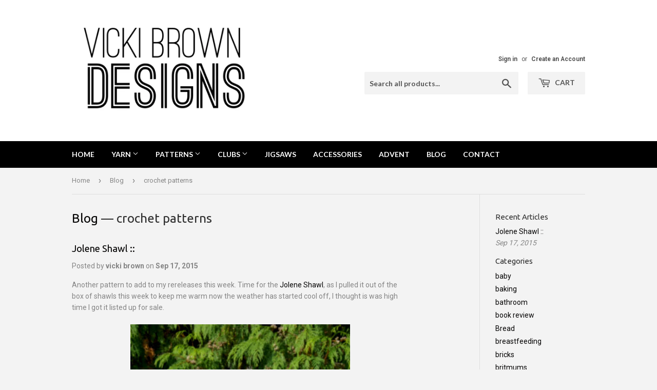

--- FILE ---
content_type: text/html; charset=utf-8
request_url: https://vickibrowndesigns.com/en-ie/blogs/blog/tagged/crochet-patterns
body_size: 19376
content:

<!doctype html>
<!--[if lt IE 7]><html class="no-js lt-ie9 lt-ie8 lt-ie7" lang="en"> <![endif]-->
<!--[if IE 7]><html class="no-js lt-ie9 lt-ie8" lang="en"> <![endif]-->
<!--[if IE 8]><html class="no-js lt-ie9" lang="en"> <![endif]-->
<!--[if IE 9 ]><html class="ie9 no-js"> <![endif]-->
<!--[if (gt IE 9)|!(IE)]><!--> <html class="no-touch no-js"> <!--<![endif]-->
<script>
  (function(w, d, t, h, s, n) {
    w.FlodeskObject = n;
    var fn = function() {
      (w[n].q = w[n].q || []).push(arguments);
    };
    w[n] = w[n] || fn;
    var f = d.getElementsByTagName(t)[0];
    var v = '?v=' + Math.floor(new Date().getTime() / (120 * 1000)) * 60;
    var sm = d.createElement(t);
    sm.async = true;
    sm.type = 'module';
    sm.src = h + s + '.mjs' + v;
    f.parentNode.insertBefore(sm, f);
    var sn = d.createElement(t);
    sn.async = true;
    sn.noModule = true;
    sn.src = h + s + '.js' + v;
    f.parentNode.insertBefore(sn, f);
  })(window, document, 'script', 'https://assets.flodesk.com', '/universal', 'fd');
</script>
<script>
  window.fd('form', {
    formId: '6220ea55e4da3a4464c2fcef'
  });
</script>
<head>
  <meta name="facebook-domain-verification" content="1dk8qquhuymbma4e3ss02a6qyovo7k" />
  <script>(function(H){H.className=H.className.replace(/\bno-js\b/,'js')})(document.documentElement)</script>
  <!-- Basic page needs ================================================== -->
  <meta charset="utf-8">
  <meta http-equiv="X-UA-Compatible" content="IE=edge,chrome=1">

  
  <link rel="shortcut icon" href="//vickibrowndesigns.com/cdn/shop/files/logo_square_32x32.jpg?v=1613515415" type="image/png" />
  

  <!-- Title and description ================================================== -->
  <title>
  Blog &ndash; Tagged &quot;crochet patterns&quot; &ndash; Vicki Brown Designs
  </title>


  

  <!-- Product meta ================================================== -->
  
<meta property="og:site_name" content="Vicki Brown Designs">
<meta property="og:url" content="https://vickibrowndesigns.com/en-ie/blogs/blog/tagged/crochet-patterns">
<meta property="og:title" content="Blog">
<meta property="og:type" content="website">
<meta property="og:description" content="Handdyed yarns, crochet patterns and subscription boxes.">



  <meta name="twitter:site" content="@vickibrown">


  <meta name="twitter:card" content="summary">

<meta name="twitter:title" content="Blog">
<meta name="twitter:description" content="Handdyed yarns, crochet patterns and subscription boxes.">


  <!-- Helpers ================================================== -->
  <link rel="canonical" href="https://vickibrowndesigns.com/en-ie/blogs/blog/tagged/crochet-patterns">
  <meta name="viewport" content="width=device-width,initial-scale=1">

  <!-- CSS ================================================== -->
  <link href="//vickibrowndesigns.com/cdn/shop/t/2/assets/theme.scss.css?v=153070689982522174331715424690" rel="stylesheet" type="text/css" media="all" />
  
  
  
  <link href="//fonts.googleapis.com/css?family=Roboto:400,700" rel="stylesheet" type="text/css" media="all" />


  
    
    
    <link href="//fonts.googleapis.com/css?family=Ubuntu:400" rel="stylesheet" type="text/css" media="all" />
  


  
    
    
    <link href="//fonts.googleapis.com/css?family=Lato:700" rel="stylesheet" type="text/css" media="all" />
  



  <!-- Header hook for plugins ================================================== -->
  <script>window.performance && window.performance.mark && window.performance.mark('shopify.content_for_header.start');</script><meta id="shopify-digital-wallet" name="shopify-digital-wallet" content="/20314621/digital_wallets/dialog">
<meta name="shopify-checkout-api-token" content="f796b40b3f70c079f6bc60d8ea0b7613">
<meta id="in-context-paypal-metadata" data-shop-id="20314621" data-venmo-supported="false" data-environment="production" data-locale="en_US" data-paypal-v4="true" data-currency="EUR">
<link rel="alternate" type="application/atom+xml" title="Feed" href="/en-ie/blogs/blog/tagged/crochet-patterns.atom" />
<link rel="alternate" hreflang="x-default" href="https://vickibrowndesigns.com/blogs/blog/tagged/crochet-patterns">
<link rel="alternate" hreflang="en-DE" href="https://vickibrowndesigns.com/en-de/blogs/blog/tagged/crochet-patterns">
<link rel="alternate" hreflang="en-IE" href="https://vickibrowndesigns.com/en-ie/blogs/blog/tagged/crochet-patterns">
<link rel="alternate" hreflang="en-FR" href="https://vickibrowndesigns.com/en-fr/blogs/blog/tagged/crochet-patterns">
<link rel="alternate" hreflang="en-NL" href="https://vickibrowndesigns.com/en-nl/blogs/blog/tagged/crochet-patterns">
<link rel="alternate" hreflang="en-CH" href="https://vickibrowndesigns.com/en-ch/blogs/blog/tagged/crochet-patterns">
<link rel="alternate" hreflang="en-IT" href="https://vickibrowndesigns.com/en-it/blogs/blog/tagged/crochet-patterns">
<script async="async" src="/checkouts/internal/preloads.js?locale=en-IE"></script>
<link rel="preconnect" href="https://shop.app" crossorigin="anonymous">
<script async="async" src="https://shop.app/checkouts/internal/preloads.js?locale=en-IE&shop_id=20314621" crossorigin="anonymous"></script>
<script id="apple-pay-shop-capabilities" type="application/json">{"shopId":20314621,"countryCode":"GB","currencyCode":"EUR","merchantCapabilities":["supports3DS"],"merchantId":"gid:\/\/shopify\/Shop\/20314621","merchantName":"Vicki Brown Designs","requiredBillingContactFields":["postalAddress","email"],"requiredShippingContactFields":["postalAddress","email"],"shippingType":"shipping","supportedNetworks":["visa","maestro","masterCard","amex","discover","elo"],"total":{"type":"pending","label":"Vicki Brown Designs","amount":"1.00"},"shopifyPaymentsEnabled":true,"supportsSubscriptions":true}</script>
<script id="shopify-features" type="application/json">{"accessToken":"f796b40b3f70c079f6bc60d8ea0b7613","betas":["rich-media-storefront-analytics"],"domain":"vickibrowndesigns.com","predictiveSearch":true,"shopId":20314621,"locale":"en"}</script>
<script>var Shopify = Shopify || {};
Shopify.shop = "vicki-brown-designs.myshopify.com";
Shopify.locale = "en";
Shopify.currency = {"active":"EUR","rate":"1.1605254"};
Shopify.country = "IE";
Shopify.theme = {"name":"Supply","id":197771396,"schema_name":"Supply","schema_version":"2.4.3","theme_store_id":679,"role":"main"};
Shopify.theme.handle = "null";
Shopify.theme.style = {"id":null,"handle":null};
Shopify.cdnHost = "vickibrowndesigns.com/cdn";
Shopify.routes = Shopify.routes || {};
Shopify.routes.root = "/en-ie/";</script>
<script type="module">!function(o){(o.Shopify=o.Shopify||{}).modules=!0}(window);</script>
<script>!function(o){function n(){var o=[];function n(){o.push(Array.prototype.slice.apply(arguments))}return n.q=o,n}var t=o.Shopify=o.Shopify||{};t.loadFeatures=n(),t.autoloadFeatures=n()}(window);</script>
<script>
  window.ShopifyPay = window.ShopifyPay || {};
  window.ShopifyPay.apiHost = "shop.app\/pay";
  window.ShopifyPay.redirectState = null;
</script>
<script id="shop-js-analytics" type="application/json">{"pageType":"blog"}</script>
<script defer="defer" async type="module" src="//vickibrowndesigns.com/cdn/shopifycloud/shop-js/modules/v2/client.init-shop-cart-sync_D0dqhulL.en.esm.js"></script>
<script defer="defer" async type="module" src="//vickibrowndesigns.com/cdn/shopifycloud/shop-js/modules/v2/chunk.common_CpVO7qML.esm.js"></script>
<script type="module">
  await import("//vickibrowndesigns.com/cdn/shopifycloud/shop-js/modules/v2/client.init-shop-cart-sync_D0dqhulL.en.esm.js");
await import("//vickibrowndesigns.com/cdn/shopifycloud/shop-js/modules/v2/chunk.common_CpVO7qML.esm.js");

  window.Shopify.SignInWithShop?.initShopCartSync?.({"fedCMEnabled":true,"windoidEnabled":true});

</script>
<script>
  window.Shopify = window.Shopify || {};
  if (!window.Shopify.featureAssets) window.Shopify.featureAssets = {};
  window.Shopify.featureAssets['shop-js'] = {"shop-cart-sync":["modules/v2/client.shop-cart-sync_D9bwt38V.en.esm.js","modules/v2/chunk.common_CpVO7qML.esm.js"],"init-fed-cm":["modules/v2/client.init-fed-cm_BJ8NPuHe.en.esm.js","modules/v2/chunk.common_CpVO7qML.esm.js"],"init-shop-email-lookup-coordinator":["modules/v2/client.init-shop-email-lookup-coordinator_pVrP2-kG.en.esm.js","modules/v2/chunk.common_CpVO7qML.esm.js"],"shop-cash-offers":["modules/v2/client.shop-cash-offers_CNh7FWN-.en.esm.js","modules/v2/chunk.common_CpVO7qML.esm.js","modules/v2/chunk.modal_DKF6x0Jh.esm.js"],"init-shop-cart-sync":["modules/v2/client.init-shop-cart-sync_D0dqhulL.en.esm.js","modules/v2/chunk.common_CpVO7qML.esm.js"],"init-windoid":["modules/v2/client.init-windoid_DaoAelzT.en.esm.js","modules/v2/chunk.common_CpVO7qML.esm.js"],"shop-toast-manager":["modules/v2/client.shop-toast-manager_1DND8Tac.en.esm.js","modules/v2/chunk.common_CpVO7qML.esm.js"],"pay-button":["modules/v2/client.pay-button_CFeQi1r6.en.esm.js","modules/v2/chunk.common_CpVO7qML.esm.js"],"shop-button":["modules/v2/client.shop-button_Ca94MDdQ.en.esm.js","modules/v2/chunk.common_CpVO7qML.esm.js"],"shop-login-button":["modules/v2/client.shop-login-button_DPYNfp1Z.en.esm.js","modules/v2/chunk.common_CpVO7qML.esm.js","modules/v2/chunk.modal_DKF6x0Jh.esm.js"],"avatar":["modules/v2/client.avatar_BTnouDA3.en.esm.js"],"shop-follow-button":["modules/v2/client.shop-follow-button_BMKh4nJE.en.esm.js","modules/v2/chunk.common_CpVO7qML.esm.js","modules/v2/chunk.modal_DKF6x0Jh.esm.js"],"init-customer-accounts-sign-up":["modules/v2/client.init-customer-accounts-sign-up_CJXi5kRN.en.esm.js","modules/v2/client.shop-login-button_DPYNfp1Z.en.esm.js","modules/v2/chunk.common_CpVO7qML.esm.js","modules/v2/chunk.modal_DKF6x0Jh.esm.js"],"init-shop-for-new-customer-accounts":["modules/v2/client.init-shop-for-new-customer-accounts_BoBxkgWu.en.esm.js","modules/v2/client.shop-login-button_DPYNfp1Z.en.esm.js","modules/v2/chunk.common_CpVO7qML.esm.js","modules/v2/chunk.modal_DKF6x0Jh.esm.js"],"init-customer-accounts":["modules/v2/client.init-customer-accounts_DCuDTzpR.en.esm.js","modules/v2/client.shop-login-button_DPYNfp1Z.en.esm.js","modules/v2/chunk.common_CpVO7qML.esm.js","modules/v2/chunk.modal_DKF6x0Jh.esm.js"],"checkout-modal":["modules/v2/client.checkout-modal_U_3e4VxF.en.esm.js","modules/v2/chunk.common_CpVO7qML.esm.js","modules/v2/chunk.modal_DKF6x0Jh.esm.js"],"lead-capture":["modules/v2/client.lead-capture_DEgn0Z8u.en.esm.js","modules/v2/chunk.common_CpVO7qML.esm.js","modules/v2/chunk.modal_DKF6x0Jh.esm.js"],"shop-login":["modules/v2/client.shop-login_CoM5QKZ_.en.esm.js","modules/v2/chunk.common_CpVO7qML.esm.js","modules/v2/chunk.modal_DKF6x0Jh.esm.js"],"payment-terms":["modules/v2/client.payment-terms_BmrqWn8r.en.esm.js","modules/v2/chunk.common_CpVO7qML.esm.js","modules/v2/chunk.modal_DKF6x0Jh.esm.js"]};
</script>
<script>(function() {
  var isLoaded = false;
  function asyncLoad() {
    if (isLoaded) return;
    isLoaded = true;
    var urls = ["https:\/\/ecommplugins-trustboxsettings.trustpilot.com\/vicki-brown-designs.myshopify.com.js?settings=1582890178224\u0026shop=vicki-brown-designs.myshopify.com","https:\/\/widget.trustpilot.com\/bootstrap\/v5\/tp.widget.sync.bootstrap.min.js?shop=vicki-brown-designs.myshopify.com","https:\/\/ecommplugins-scripts.trustpilot.com\/v2.1\/js\/header.min.js?settings=eyJrZXkiOiJpQmJYclhwVFUxQXNvZml0In0=\u0026shop=vicki-brown-designs.myshopify.com","https:\/\/static.rechargecdn.com\/assets\/js\/widget.min.js?shop=vicki-brown-designs.myshopify.com"];
    for (var i = 0; i < urls.length; i++) {
      var s = document.createElement('script');
      s.type = 'text/javascript';
      s.async = true;
      s.src = urls[i];
      var x = document.getElementsByTagName('script')[0];
      x.parentNode.insertBefore(s, x);
    }
  };
  if(window.attachEvent) {
    window.attachEvent('onload', asyncLoad);
  } else {
    window.addEventListener('load', asyncLoad, false);
  }
})();</script>
<script id="__st">var __st={"a":20314621,"offset":0,"reqid":"8fb0018e-636b-43c0-b829-357c77d2dc09-1763939756","pageurl":"vickibrowndesigns.com\/en-ie\/blogs\/blog\/tagged\/crochet-patterns","s":"blogs-4934729759","u":"7a569d3b563e","p":"blog","rtyp":"blog","rid":4934729759};</script>
<script>window.ShopifyPaypalV4VisibilityTracking = true;</script>
<script id="captcha-bootstrap">!function(){'use strict';const t='contact',e='account',n='new_comment',o=[[t,t],['blogs',n],['comments',n],[t,'customer']],c=[[e,'customer_login'],[e,'guest_login'],[e,'recover_customer_password'],[e,'create_customer']],r=t=>t.map((([t,e])=>`form[action*='/${t}']:not([data-nocaptcha='true']) input[name='form_type'][value='${e}']`)).join(','),a=t=>()=>t?[...document.querySelectorAll(t)].map((t=>t.form)):[];function s(){const t=[...o],e=r(t);return a(e)}const i='password',u='form_key',d=['recaptcha-v3-token','g-recaptcha-response','h-captcha-response',i],f=()=>{try{return window.sessionStorage}catch{return}},m='__shopify_v',_=t=>t.elements[u];function p(t,e,n=!1){try{const o=window.sessionStorage,c=JSON.parse(o.getItem(e)),{data:r}=function(t){const{data:e,action:n}=t;return t[m]||n?{data:e,action:n}:{data:t,action:n}}(c);for(const[e,n]of Object.entries(r))t.elements[e]&&(t.elements[e].value=n);n&&o.removeItem(e)}catch(o){console.error('form repopulation failed',{error:o})}}const l='form_type',E='cptcha';function T(t){t.dataset[E]=!0}const w=window,h=w.document,L='Shopify',v='ce_forms',y='captcha';let A=!1;((t,e)=>{const n=(g='f06e6c50-85a8-45c8-87d0-21a2b65856fe',I='https://cdn.shopify.com/shopifycloud/storefront-forms-hcaptcha/ce_storefront_forms_captcha_hcaptcha.v1.5.2.iife.js',D={infoText:'Protected by hCaptcha',privacyText:'Privacy',termsText:'Terms'},(t,e,n)=>{const o=w[L][v],c=o.bindForm;if(c)return c(t,g,e,D).then(n);var r;o.q.push([[t,g,e,D],n]),r=I,A||(h.body.append(Object.assign(h.createElement('script'),{id:'captcha-provider',async:!0,src:r})),A=!0)});var g,I,D;w[L]=w[L]||{},w[L][v]=w[L][v]||{},w[L][v].q=[],w[L][y]=w[L][y]||{},w[L][y].protect=function(t,e){n(t,void 0,e),T(t)},Object.freeze(w[L][y]),function(t,e,n,w,h,L){const[v,y,A,g]=function(t,e,n){const i=e?o:[],u=t?c:[],d=[...i,...u],f=r(d),m=r(i),_=r(d.filter((([t,e])=>n.includes(e))));return[a(f),a(m),a(_),s()]}(w,h,L),I=t=>{const e=t.target;return e instanceof HTMLFormElement?e:e&&e.form},D=t=>v().includes(t);t.addEventListener('submit',(t=>{const e=I(t);if(!e)return;const n=D(e)&&!e.dataset.hcaptchaBound&&!e.dataset.recaptchaBound,o=_(e),c=g().includes(e)&&(!o||!o.value);(n||c)&&t.preventDefault(),c&&!n&&(function(t){try{if(!f())return;!function(t){const e=f();if(!e)return;const n=_(t);if(!n)return;const o=n.value;o&&e.removeItem(o)}(t);const e=Array.from(Array(32),(()=>Math.random().toString(36)[2])).join('');!function(t,e){_(t)||t.append(Object.assign(document.createElement('input'),{type:'hidden',name:u})),t.elements[u].value=e}(t,e),function(t,e){const n=f();if(!n)return;const o=[...t.querySelectorAll(`input[type='${i}']`)].map((({name:t})=>t)),c=[...d,...o],r={};for(const[a,s]of new FormData(t).entries())c.includes(a)||(r[a]=s);n.setItem(e,JSON.stringify({[m]:1,action:t.action,data:r}))}(t,e)}catch(e){console.error('failed to persist form',e)}}(e),e.submit())}));const S=(t,e)=>{t&&!t.dataset[E]&&(n(t,e.some((e=>e===t))),T(t))};for(const o of['focusin','change'])t.addEventListener(o,(t=>{const e=I(t);D(e)&&S(e,y())}));const B=e.get('form_key'),M=e.get(l),P=B&&M;t.addEventListener('DOMContentLoaded',(()=>{const t=y();if(P)for(const e of t)e.elements[l].value===M&&p(e,B);[...new Set([...A(),...v().filter((t=>'true'===t.dataset.shopifyCaptcha))])].forEach((e=>S(e,t)))}))}(h,new URLSearchParams(w.location.search),n,t,e,['guest_login'])})(!0,!0)}();</script>
<script integrity="sha256-52AcMU7V7pcBOXWImdc/TAGTFKeNjmkeM1Pvks/DTgc=" data-source-attribution="shopify.loadfeatures" defer="defer" src="//vickibrowndesigns.com/cdn/shopifycloud/storefront/assets/storefront/load_feature-81c60534.js" crossorigin="anonymous"></script>
<script crossorigin="anonymous" defer="defer" src="//vickibrowndesigns.com/cdn/shopifycloud/storefront/assets/shopify_pay/storefront-65b4c6d7.js?v=20250812"></script>
<script data-source-attribution="shopify.dynamic_checkout.dynamic.init">var Shopify=Shopify||{};Shopify.PaymentButton=Shopify.PaymentButton||{isStorefrontPortableWallets:!0,init:function(){window.Shopify.PaymentButton.init=function(){};var t=document.createElement("script");t.src="https://vickibrowndesigns.com/cdn/shopifycloud/portable-wallets/latest/portable-wallets.en.js",t.type="module",document.head.appendChild(t)}};
</script>
<script data-source-attribution="shopify.dynamic_checkout.buyer_consent">
  function portableWalletsHideBuyerConsent(e){var t=document.getElementById("shopify-buyer-consent"),n=document.getElementById("shopify-subscription-policy-button");t&&n&&(t.classList.add("hidden"),t.setAttribute("aria-hidden","true"),n.removeEventListener("click",e))}function portableWalletsShowBuyerConsent(e){var t=document.getElementById("shopify-buyer-consent"),n=document.getElementById("shopify-subscription-policy-button");t&&n&&(t.classList.remove("hidden"),t.removeAttribute("aria-hidden"),n.addEventListener("click",e))}window.Shopify?.PaymentButton&&(window.Shopify.PaymentButton.hideBuyerConsent=portableWalletsHideBuyerConsent,window.Shopify.PaymentButton.showBuyerConsent=portableWalletsShowBuyerConsent);
</script>
<script data-source-attribution="shopify.dynamic_checkout.cart.bootstrap">document.addEventListener("DOMContentLoaded",(function(){function t(){return document.querySelector("shopify-accelerated-checkout-cart, shopify-accelerated-checkout")}if(t())Shopify.PaymentButton.init();else{new MutationObserver((function(e,n){t()&&(Shopify.PaymentButton.init(),n.disconnect())})).observe(document.body,{childList:!0,subtree:!0})}}));
</script>
<link id="shopify-accelerated-checkout-styles" rel="stylesheet" media="screen" href="https://vickibrowndesigns.com/cdn/shopifycloud/portable-wallets/latest/accelerated-checkout-backwards-compat.css" crossorigin="anonymous">
<style id="shopify-accelerated-checkout-cart">
        #shopify-buyer-consent {
  margin-top: 1em;
  display: inline-block;
  width: 100%;
}

#shopify-buyer-consent.hidden {
  display: none;
}

#shopify-subscription-policy-button {
  background: none;
  border: none;
  padding: 0;
  text-decoration: underline;
  font-size: inherit;
  cursor: pointer;
}

#shopify-subscription-policy-button::before {
  box-shadow: none;
}

      </style>

<script>window.performance && window.performance.mark && window.performance.mark('shopify.content_for_header.end');</script>

  

<!--[if lt IE 9]>
<script src="//cdnjs.cloudflare.com/ajax/libs/html5shiv/3.7.2/html5shiv.min.js" type="text/javascript"></script>
<script src="//vickibrowndesigns.com/cdn/shop/t/2/assets/respond.min.js?339" type="text/javascript"></script>
<link href="//vickibrowndesigns.com/cdn/shop/t/2/assets/respond-proxy.html" id="respond-proxy" rel="respond-proxy" />
<link href="//vickibrowndesigns.com/search?q=f7ad42de799d19760e366f011db3be7a" id="respond-redirect" rel="respond-redirect" />
<script src="//vickibrowndesigns.com/search?q=f7ad42de799d19760e366f011db3be7a" type="text/javascript"></script>
<![endif]-->
<!--[if (lte IE 9) ]><script src="//vickibrowndesigns.com/cdn/shop/t/2/assets/match-media.min.js?339" type="text/javascript"></script><![endif]-->


  
  

  <script src="//ajax.googleapis.com/ajax/libs/jquery/1.11.0/jquery.min.js" type="text/javascript"></script>

  <!--[if (gt IE 9)|!(IE)]><!--><script src="//vickibrowndesigns.com/cdn/shop/t/2/assets/lazysizes.min.js?v=8147953233334221341506626642" async="async"></script><!--<![endif]-->
  <!--[if lte IE 9]><script src="//vickibrowndesigns.com/cdn/shop/t/2/assets/lazysizes.min.js?v=8147953233334221341506626642"></script><![endif]-->

  <!--[if (gt IE 9)|!(IE)]><!--><script src="//vickibrowndesigns.com/cdn/shop/t/2/assets/vendor.js?v=122134087407227584631506626642" defer="defer"></script><!--<![endif]-->
  <!--[if lte IE 9]><script src="//vickibrowndesigns.com/cdn/shop/t/2/assets/vendor.js?v=122134087407227584631506626642"></script><![endif]-->

  <!--[if (gt IE 9)|!(IE)]><!--><script src="//vickibrowndesigns.com/cdn/shop/t/2/assets/theme.js?v=43257823254246017021715152281" defer="defer"></script><!--<![endif]-->
  <!--[if lte IE 9]><script src="//vickibrowndesigns.com/cdn/shop/t/2/assets/theme.js?v=43257823254246017021715152281"></script><![endif]-->


<!-- BEGIN app block: shopify://apps/klaviyo-email-marketing-sms/blocks/klaviyo-onsite-embed/2632fe16-c075-4321-a88b-50b567f42507 -->












  <script async src="https://static.klaviyo.com/onsite/js/VBjAFS/klaviyo.js?company_id=VBjAFS"></script>
  <script>!function(){if(!window.klaviyo){window._klOnsite=window._klOnsite||[];try{window.klaviyo=new Proxy({},{get:function(n,i){return"push"===i?function(){var n;(n=window._klOnsite).push.apply(n,arguments)}:function(){for(var n=arguments.length,o=new Array(n),w=0;w<n;w++)o[w]=arguments[w];var t="function"==typeof o[o.length-1]?o.pop():void 0,e=new Promise((function(n){window._klOnsite.push([i].concat(o,[function(i){t&&t(i),n(i)}]))}));return e}}})}catch(n){window.klaviyo=window.klaviyo||[],window.klaviyo.push=function(){var n;(n=window._klOnsite).push.apply(n,arguments)}}}}();</script>

  




  <script>
    window.klaviyoReviewsProductDesignMode = false
  </script>







<!-- END app block --><meta property="og:image" content="https://cdn.shopify.com/s/files/1/2031/4621/files/Untitled_18.jpg?height=628&pad_color=fff&v=1613515415&width=1200" />
<meta property="og:image:secure_url" content="https://cdn.shopify.com/s/files/1/2031/4621/files/Untitled_18.jpg?height=628&pad_color=fff&v=1613515415&width=1200" />
<meta property="og:image:width" content="1200" />
<meta property="og:image:height" content="628" />
<link href="https://monorail-edge.shopifysvc.com" rel="dns-prefetch">
<script>(function(){if ("sendBeacon" in navigator && "performance" in window) {try {var session_token_from_headers = performance.getEntriesByType('navigation')[0].serverTiming.find(x => x.name == '_s').description;} catch {var session_token_from_headers = undefined;}var session_cookie_matches = document.cookie.match(/_shopify_s=([^;]*)/);var session_token_from_cookie = session_cookie_matches && session_cookie_matches.length === 2 ? session_cookie_matches[1] : "";var session_token = session_token_from_headers || session_token_from_cookie || "";function handle_abandonment_event(e) {var entries = performance.getEntries().filter(function(entry) {return /monorail-edge.shopifysvc.com/.test(entry.name);});if (!window.abandonment_tracked && entries.length === 0) {window.abandonment_tracked = true;var currentMs = Date.now();var navigation_start = performance.timing.navigationStart;var payload = {shop_id: 20314621,url: window.location.href,navigation_start,duration: currentMs - navigation_start,session_token,page_type: "blog"};window.navigator.sendBeacon("https://monorail-edge.shopifysvc.com/v1/produce", JSON.stringify({schema_id: "online_store_buyer_site_abandonment/1.1",payload: payload,metadata: {event_created_at_ms: currentMs,event_sent_at_ms: currentMs}}));}}window.addEventListener('pagehide', handle_abandonment_event);}}());</script>
<script id="web-pixels-manager-setup">(function e(e,d,r,n,o){if(void 0===o&&(o={}),!Boolean(null===(a=null===(i=window.Shopify)||void 0===i?void 0:i.analytics)||void 0===a?void 0:a.replayQueue)){var i,a;window.Shopify=window.Shopify||{};var t=window.Shopify;t.analytics=t.analytics||{};var s=t.analytics;s.replayQueue=[],s.publish=function(e,d,r){return s.replayQueue.push([e,d,r]),!0};try{self.performance.mark("wpm:start")}catch(e){}var l=function(){var e={modern:/Edge?\/(1{2}[4-9]|1[2-9]\d|[2-9]\d{2}|\d{4,})\.\d+(\.\d+|)|Firefox\/(1{2}[4-9]|1[2-9]\d|[2-9]\d{2}|\d{4,})\.\d+(\.\d+|)|Chrom(ium|e)\/(9{2}|\d{3,})\.\d+(\.\d+|)|(Maci|X1{2}).+ Version\/(15\.\d+|(1[6-9]|[2-9]\d|\d{3,})\.\d+)([,.]\d+|)( \(\w+\)|)( Mobile\/\w+|) Safari\/|Chrome.+OPR\/(9{2}|\d{3,})\.\d+\.\d+|(CPU[ +]OS|iPhone[ +]OS|CPU[ +]iPhone|CPU IPhone OS|CPU iPad OS)[ +]+(15[._]\d+|(1[6-9]|[2-9]\d|\d{3,})[._]\d+)([._]\d+|)|Android:?[ /-](13[3-9]|1[4-9]\d|[2-9]\d{2}|\d{4,})(\.\d+|)(\.\d+|)|Android.+Firefox\/(13[5-9]|1[4-9]\d|[2-9]\d{2}|\d{4,})\.\d+(\.\d+|)|Android.+Chrom(ium|e)\/(13[3-9]|1[4-9]\d|[2-9]\d{2}|\d{4,})\.\d+(\.\d+|)|SamsungBrowser\/([2-9]\d|\d{3,})\.\d+/,legacy:/Edge?\/(1[6-9]|[2-9]\d|\d{3,})\.\d+(\.\d+|)|Firefox\/(5[4-9]|[6-9]\d|\d{3,})\.\d+(\.\d+|)|Chrom(ium|e)\/(5[1-9]|[6-9]\d|\d{3,})\.\d+(\.\d+|)([\d.]+$|.*Safari\/(?![\d.]+ Edge\/[\d.]+$))|(Maci|X1{2}).+ Version\/(10\.\d+|(1[1-9]|[2-9]\d|\d{3,})\.\d+)([,.]\d+|)( \(\w+\)|)( Mobile\/\w+|) Safari\/|Chrome.+OPR\/(3[89]|[4-9]\d|\d{3,})\.\d+\.\d+|(CPU[ +]OS|iPhone[ +]OS|CPU[ +]iPhone|CPU IPhone OS|CPU iPad OS)[ +]+(10[._]\d+|(1[1-9]|[2-9]\d|\d{3,})[._]\d+)([._]\d+|)|Android:?[ /-](13[3-9]|1[4-9]\d|[2-9]\d{2}|\d{4,})(\.\d+|)(\.\d+|)|Mobile Safari.+OPR\/([89]\d|\d{3,})\.\d+\.\d+|Android.+Firefox\/(13[5-9]|1[4-9]\d|[2-9]\d{2}|\d{4,})\.\d+(\.\d+|)|Android.+Chrom(ium|e)\/(13[3-9]|1[4-9]\d|[2-9]\d{2}|\d{4,})\.\d+(\.\d+|)|Android.+(UC? ?Browser|UCWEB|U3)[ /]?(15\.([5-9]|\d{2,})|(1[6-9]|[2-9]\d|\d{3,})\.\d+)\.\d+|SamsungBrowser\/(5\.\d+|([6-9]|\d{2,})\.\d+)|Android.+MQ{2}Browser\/(14(\.(9|\d{2,})|)|(1[5-9]|[2-9]\d|\d{3,})(\.\d+|))(\.\d+|)|K[Aa][Ii]OS\/(3\.\d+|([4-9]|\d{2,})\.\d+)(\.\d+|)/},d=e.modern,r=e.legacy,n=navigator.userAgent;return n.match(d)?"modern":n.match(r)?"legacy":"unknown"}(),u="modern"===l?"modern":"legacy",c=(null!=n?n:{modern:"",legacy:""})[u],f=function(e){return[e.baseUrl,"/wpm","/b",e.hashVersion,"modern"===e.buildTarget?"m":"l",".js"].join("")}({baseUrl:d,hashVersion:r,buildTarget:u}),m=function(e){var d=e.version,r=e.bundleTarget,n=e.surface,o=e.pageUrl,i=e.monorailEndpoint;return{emit:function(e){var a=e.status,t=e.errorMsg,s=(new Date).getTime(),l=JSON.stringify({metadata:{event_sent_at_ms:s},events:[{schema_id:"web_pixels_manager_load/3.1",payload:{version:d,bundle_target:r,page_url:o,status:a,surface:n,error_msg:t},metadata:{event_created_at_ms:s}}]});if(!i)return console&&console.warn&&console.warn("[Web Pixels Manager] No Monorail endpoint provided, skipping logging."),!1;try{return self.navigator.sendBeacon.bind(self.navigator)(i,l)}catch(e){}var u=new XMLHttpRequest;try{return u.open("POST",i,!0),u.setRequestHeader("Content-Type","text/plain"),u.send(l),!0}catch(e){return console&&console.warn&&console.warn("[Web Pixels Manager] Got an unhandled error while logging to Monorail."),!1}}}}({version:r,bundleTarget:l,surface:e.surface,pageUrl:self.location.href,monorailEndpoint:e.monorailEndpoint});try{o.browserTarget=l,function(e){var d=e.src,r=e.async,n=void 0===r||r,o=e.onload,i=e.onerror,a=e.sri,t=e.scriptDataAttributes,s=void 0===t?{}:t,l=document.createElement("script"),u=document.querySelector("head"),c=document.querySelector("body");if(l.async=n,l.src=d,a&&(l.integrity=a,l.crossOrigin="anonymous"),s)for(var f in s)if(Object.prototype.hasOwnProperty.call(s,f))try{l.dataset[f]=s[f]}catch(e){}if(o&&l.addEventListener("load",o),i&&l.addEventListener("error",i),u)u.appendChild(l);else{if(!c)throw new Error("Did not find a head or body element to append the script");c.appendChild(l)}}({src:f,async:!0,onload:function(){if(!function(){var e,d;return Boolean(null===(d=null===(e=window.Shopify)||void 0===e?void 0:e.analytics)||void 0===d?void 0:d.initialized)}()){var d=window.webPixelsManager.init(e)||void 0;if(d){var r=window.Shopify.analytics;r.replayQueue.forEach((function(e){var r=e[0],n=e[1],o=e[2];d.publishCustomEvent(r,n,o)})),r.replayQueue=[],r.publish=d.publishCustomEvent,r.visitor=d.visitor,r.initialized=!0}}},onerror:function(){return m.emit({status:"failed",errorMsg:"".concat(f," has failed to load")})},sri:function(e){var d=/^sha384-[A-Za-z0-9+/=]+$/;return"string"==typeof e&&d.test(e)}(c)?c:"",scriptDataAttributes:o}),m.emit({status:"loading"})}catch(e){m.emit({status:"failed",errorMsg:(null==e?void 0:e.message)||"Unknown error"})}}})({shopId: 20314621,storefrontBaseUrl: "https://vickibrowndesigns.com",extensionsBaseUrl: "https://extensions.shopifycdn.com/cdn/shopifycloud/web-pixels-manager",monorailEndpoint: "https://monorail-edge.shopifysvc.com/unstable/produce_batch",surface: "storefront-renderer",enabledBetaFlags: ["2dca8a86"],webPixelsConfigList: [{"id":"398852383","configuration":"{\"pixel_id\":\"120940798581458\",\"pixel_type\":\"facebook_pixel\",\"metaapp_system_user_token\":\"-\"}","eventPayloadVersion":"v1","runtimeContext":"OPEN","scriptVersion":"ca16bc87fe92b6042fbaa3acc2fbdaa6","type":"APP","apiClientId":2329312,"privacyPurposes":["ANALYTICS","MARKETING","SALE_OF_DATA"],"dataSharingAdjustments":{"protectedCustomerApprovalScopes":["read_customer_address","read_customer_email","read_customer_name","read_customer_personal_data","read_customer_phone"]}},{"id":"166428959","configuration":"{\"tagID\":\"2614055260691\"}","eventPayloadVersion":"v1","runtimeContext":"STRICT","scriptVersion":"18031546ee651571ed29edbe71a3550b","type":"APP","apiClientId":3009811,"privacyPurposes":["ANALYTICS","MARKETING","SALE_OF_DATA"],"dataSharingAdjustments":{"protectedCustomerApprovalScopes":["read_customer_address","read_customer_email","read_customer_name","read_customer_personal_data","read_customer_phone"]}},{"id":"187335038","eventPayloadVersion":"v1","runtimeContext":"LAX","scriptVersion":"1","type":"CUSTOM","privacyPurposes":["ANALYTICS"],"name":"Google Analytics tag (migrated)"},{"id":"shopify-app-pixel","configuration":"{}","eventPayloadVersion":"v1","runtimeContext":"STRICT","scriptVersion":"0450","apiClientId":"shopify-pixel","type":"APP","privacyPurposes":["ANALYTICS","MARKETING"]},{"id":"shopify-custom-pixel","eventPayloadVersion":"v1","runtimeContext":"LAX","scriptVersion":"0450","apiClientId":"shopify-pixel","type":"CUSTOM","privacyPurposes":["ANALYTICS","MARKETING"]}],isMerchantRequest: false,initData: {"shop":{"name":"Vicki Brown Designs","paymentSettings":{"currencyCode":"GBP"},"myshopifyDomain":"vicki-brown-designs.myshopify.com","countryCode":"GB","storefrontUrl":"https:\/\/vickibrowndesigns.com\/en-ie"},"customer":null,"cart":null,"checkout":null,"productVariants":[],"purchasingCompany":null},},"https://vickibrowndesigns.com/cdn","ae1676cfwd2530674p4253c800m34e853cb",{"modern":"","legacy":""},{"shopId":"20314621","storefrontBaseUrl":"https:\/\/vickibrowndesigns.com","extensionBaseUrl":"https:\/\/extensions.shopifycdn.com\/cdn\/shopifycloud\/web-pixels-manager","surface":"storefront-renderer","enabledBetaFlags":"[\"2dca8a86\"]","isMerchantRequest":"false","hashVersion":"ae1676cfwd2530674p4253c800m34e853cb","publish":"custom","events":"[[\"page_viewed\",{}]]"});</script><script>
  window.ShopifyAnalytics = window.ShopifyAnalytics || {};
  window.ShopifyAnalytics.meta = window.ShopifyAnalytics.meta || {};
  window.ShopifyAnalytics.meta.currency = 'EUR';
  var meta = {"page":{"pageType":"blog","resourceType":"blog","resourceId":4934729759}};
  for (var attr in meta) {
    window.ShopifyAnalytics.meta[attr] = meta[attr];
  }
</script>
<script class="analytics">
  (function () {
    var customDocumentWrite = function(content) {
      var jquery = null;

      if (window.jQuery) {
        jquery = window.jQuery;
      } else if (window.Checkout && window.Checkout.$) {
        jquery = window.Checkout.$;
      }

      if (jquery) {
        jquery('body').append(content);
      }
    };

    var hasLoggedConversion = function(token) {
      if (token) {
        return document.cookie.indexOf('loggedConversion=' + token) !== -1;
      }
      return false;
    }

    var setCookieIfConversion = function(token) {
      if (token) {
        var twoMonthsFromNow = new Date(Date.now());
        twoMonthsFromNow.setMonth(twoMonthsFromNow.getMonth() + 2);

        document.cookie = 'loggedConversion=' + token + '; expires=' + twoMonthsFromNow;
      }
    }

    var trekkie = window.ShopifyAnalytics.lib = window.trekkie = window.trekkie || [];
    if (trekkie.integrations) {
      return;
    }
    trekkie.methods = [
      'identify',
      'page',
      'ready',
      'track',
      'trackForm',
      'trackLink'
    ];
    trekkie.factory = function(method) {
      return function() {
        var args = Array.prototype.slice.call(arguments);
        args.unshift(method);
        trekkie.push(args);
        return trekkie;
      };
    };
    for (var i = 0; i < trekkie.methods.length; i++) {
      var key = trekkie.methods[i];
      trekkie[key] = trekkie.factory(key);
    }
    trekkie.load = function(config) {
      trekkie.config = config || {};
      trekkie.config.initialDocumentCookie = document.cookie;
      var first = document.getElementsByTagName('script')[0];
      var script = document.createElement('script');
      script.type = 'text/javascript';
      script.onerror = function(e) {
        var scriptFallback = document.createElement('script');
        scriptFallback.type = 'text/javascript';
        scriptFallback.onerror = function(error) {
                var Monorail = {
      produce: function produce(monorailDomain, schemaId, payload) {
        var currentMs = new Date().getTime();
        var event = {
          schema_id: schemaId,
          payload: payload,
          metadata: {
            event_created_at_ms: currentMs,
            event_sent_at_ms: currentMs
          }
        };
        return Monorail.sendRequest("https://" + monorailDomain + "/v1/produce", JSON.stringify(event));
      },
      sendRequest: function sendRequest(endpointUrl, payload) {
        // Try the sendBeacon API
        if (window && window.navigator && typeof window.navigator.sendBeacon === 'function' && typeof window.Blob === 'function' && !Monorail.isIos12()) {
          var blobData = new window.Blob([payload], {
            type: 'text/plain'
          });

          if (window.navigator.sendBeacon(endpointUrl, blobData)) {
            return true;
          } // sendBeacon was not successful

        } // XHR beacon

        var xhr = new XMLHttpRequest();

        try {
          xhr.open('POST', endpointUrl);
          xhr.setRequestHeader('Content-Type', 'text/plain');
          xhr.send(payload);
        } catch (e) {
          console.log(e);
        }

        return false;
      },
      isIos12: function isIos12() {
        return window.navigator.userAgent.lastIndexOf('iPhone; CPU iPhone OS 12_') !== -1 || window.navigator.userAgent.lastIndexOf('iPad; CPU OS 12_') !== -1;
      }
    };
    Monorail.produce('monorail-edge.shopifysvc.com',
      'trekkie_storefront_load_errors/1.1',
      {shop_id: 20314621,
      theme_id: 197771396,
      app_name: "storefront",
      context_url: window.location.href,
      source_url: "//vickibrowndesigns.com/cdn/s/trekkie.storefront.3c703df509f0f96f3237c9daa54e2777acf1a1dd.min.js"});

        };
        scriptFallback.async = true;
        scriptFallback.src = '//vickibrowndesigns.com/cdn/s/trekkie.storefront.3c703df509f0f96f3237c9daa54e2777acf1a1dd.min.js';
        first.parentNode.insertBefore(scriptFallback, first);
      };
      script.async = true;
      script.src = '//vickibrowndesigns.com/cdn/s/trekkie.storefront.3c703df509f0f96f3237c9daa54e2777acf1a1dd.min.js';
      first.parentNode.insertBefore(script, first);
    };
    trekkie.load(
      {"Trekkie":{"appName":"storefront","development":false,"defaultAttributes":{"shopId":20314621,"isMerchantRequest":null,"themeId":197771396,"themeCityHash":"17832385846483561968","contentLanguage":"en","currency":"EUR","eventMetadataId":"a6892a89-2570-4e1f-a3a2-4983ccd64ca9"},"isServerSideCookieWritingEnabled":true,"monorailRegion":"shop_domain","enabledBetaFlags":["f0df213a"]},"Session Attribution":{},"S2S":{"facebookCapiEnabled":true,"source":"trekkie-storefront-renderer","apiClientId":580111}}
    );

    var loaded = false;
    trekkie.ready(function() {
      if (loaded) return;
      loaded = true;

      window.ShopifyAnalytics.lib = window.trekkie;

      var originalDocumentWrite = document.write;
      document.write = customDocumentWrite;
      try { window.ShopifyAnalytics.merchantGoogleAnalytics.call(this); } catch(error) {};
      document.write = originalDocumentWrite;

      window.ShopifyAnalytics.lib.page(null,{"pageType":"blog","resourceType":"blog","resourceId":4934729759,"shopifyEmitted":true});

      var match = window.location.pathname.match(/checkouts\/(.+)\/(thank_you|post_purchase)/)
      var token = match? match[1]: undefined;
      if (!hasLoggedConversion(token)) {
        setCookieIfConversion(token);
        
      }
    });


        var eventsListenerScript = document.createElement('script');
        eventsListenerScript.async = true;
        eventsListenerScript.src = "//vickibrowndesigns.com/cdn/shopifycloud/storefront/assets/shop_events_listener-3da45d37.js";
        document.getElementsByTagName('head')[0].appendChild(eventsListenerScript);

})();</script>
  <script>
  if (!window.ga || (window.ga && typeof window.ga !== 'function')) {
    window.ga = function ga() {
      (window.ga.q = window.ga.q || []).push(arguments);
      if (window.Shopify && window.Shopify.analytics && typeof window.Shopify.analytics.publish === 'function') {
        window.Shopify.analytics.publish("ga_stub_called", {}, {sendTo: "google_osp_migration"});
      }
      console.error("Shopify's Google Analytics stub called with:", Array.from(arguments), "\nSee https://help.shopify.com/manual/promoting-marketing/pixels/pixel-migration#google for more information.");
    };
    if (window.Shopify && window.Shopify.analytics && typeof window.Shopify.analytics.publish === 'function') {
      window.Shopify.analytics.publish("ga_stub_initialized", {}, {sendTo: "google_osp_migration"});
    }
  }
</script>
<script
  defer
  src="https://vickibrowndesigns.com/cdn/shopifycloud/perf-kit/shopify-perf-kit-2.1.2.min.js"
  data-application="storefront-renderer"
  data-shop-id="20314621"
  data-render-region="gcp-us-east1"
  data-page-type="blog"
  data-theme-instance-id="197771396"
  data-theme-name="Supply"
  data-theme-version="2.4.3"
  data-monorail-region="shop_domain"
  data-resource-timing-sampling-rate="10"
  data-shs="true"
  data-shs-beacon="true"
  data-shs-export-with-fetch="true"
  data-shs-logs-sample-rate="1"
></script>
</head>

<body id="blog" class="template-blog" >

  <div id="shopify-section-header" class="shopify-section header-section"><header class="site-header" role="banner" data-section-id="header" data-section-type="header-section">
  <div class="wrapper">
    <meta name="facebook-domain-verification" content="ckmiy0bif7cnd9d3owa3nyyfhe9aik" />

    <div class="grid--full">
      <div class="grid-item large--one-half">
        
          <div class="h1 header-logo" itemscope itemtype="http://schema.org/Organization">
        
          
          

          <a href="/" itemprop="url">
            <div class="lazyload__image-wrapper no-js" style="max-width:600px;">
              <div style="padding-top:37.01527614571092%;">
                <img class="lazyload js"
                  data-src="//vickibrowndesigns.com/cdn/shop/files/vicki_brown_designs_banner_{width}x.jpg?v=1613515415"
                  data-widths="[180, 360, 540, 720, 900, 1080, 1296, 1512, 1728, 2048]"
                  data-aspectratio="2.7015873015873018"
                  data-sizes="auto"
                  alt="Vicki Brown Designs"
                  style="width:600px;">
              </div>
            </div>
            <noscript>
              
              <img src="//vickibrowndesigns.com/cdn/shop/files/vicki_brown_designs_banner_600x.jpg?v=1613515415"
                srcset="//vickibrowndesigns.com/cdn/shop/files/vicki_brown_designs_banner_600x.jpg?v=1613515415 1x, //vickibrowndesigns.com/cdn/shop/files/vicki_brown_designs_banner_600x@2x.jpg?v=1613515415 2x"
                alt="Vicki Brown Designs"
                itemprop="logo"
                style="max-width:600px;">
            </noscript>
          </a>
          
        
          </div>
        
      </div>

      <div class="grid-item large--one-half text-center large--text-right">
        
          <div class="site-header--text-links medium-down--hide">
            
              

                <p></p>

              
            

            
              <span class="site-header--meta-links medium-down--hide">
                
                  <a href="/en-ie/account/login" id="customer_login_link">Sign in</a>
                  <span class="site-header--spacer">or</span>
                  <a href="/en-ie/account/register" id="customer_register_link">Create an Account</a>
                
              </span>
            
          </div>

          <br class="medium-down--hide">
        

        <form action="/search" method="get" class="search-bar" role="search">
  <input type="hidden" name="type" value="product">

  <input type="search" name="q" value="" placeholder="Search all products..." aria-label="Search all products...">
  <button type="submit" class="search-bar--submit icon-fallback-text">
    <span class="icon icon-search" aria-hidden="true"></span>
    <span class="fallback-text">Search</span>
  </button>
</form>


        <a href="/cart" class="header-cart-btn cart-toggle">
          <span class="icon icon-cart"></span>
          Cart <span class="cart-count cart-badge--desktop hidden-count">0</span>
        </a>
      </div>
    </div>

  </div>
</header>

<nav class="nav-bar" role="navigation">
  <div class="wrapper">
    <form action="/search" method="get" class="search-bar" role="search">
  <input type="hidden" name="type" value="product">

  <input type="search" name="q" value="" placeholder="Search all products..." aria-label="Search all products...">
  <button type="submit" class="search-bar--submit icon-fallback-text">
    <span class="icon icon-search" aria-hidden="true"></span>
    <span class="fallback-text">Search</span>
  </button>
</form>

    <ul class="site-nav" id="accessibleNav">
  
  <li class="large--hide">
    <a href="/">Home</a>
  </li>
  
  
    
    
      <li >
        <a href="/en-ie">Home</a>
      </li>
    
  
    
    
      <li class="site-nav--has-dropdown" aria-haspopup="true">
        <a href="/en-ie/collections/all">
          YARN
          <span class="icon-fallback-text">
            <span class="icon icon-arrow-down" aria-hidden="true"></span>
          </span>
        </a>
        <ul class="site-nav--dropdown">
          
            <li ><a href="/en-ie/collections/standard-sock">standard sock yarn</a></li>
          
            <li ><a href="/en-ie/collections/double-knit-yarn">double knit</a></li>
          
            <li ><a href="/en-ie/collections/mini-skeins">mini skeins</a></li>
          
            <li ><a href="/en-ie/collections/mohair-lace-1">mohair lace</a></li>
          
            <li ><a href="/en-ie/collections/kid-silk-fluff">kid silk fluff</a></li>
          
            <li ><a href="/en-ie/collections/singles-sock">singles sock</a></li>
          
            <li ><a href="/en-ie/collections/high-twist-sock">high twist sock</a></li>
          
            <li ><a href="/en-ie/collections/sock-slub">slub sock</a></li>
          
            <li ><a href="/en-ie/collections/chunky-yarn">chunky </a></li>
          
        </ul>
      </li>
    
  
    
    
      <li class="site-nav--has-dropdown" aria-haspopup="true">
        <a href="/en-ie/collections/all-patterns">
          PATTERNS
          <span class="icon-fallback-text">
            <span class="icon icon-arrow-down" aria-hidden="true"></span>
          </span>
        </a>
        <ul class="site-nav--dropdown">
          
            <li ><a href="/en-ie/collections/printed-crochet-patterns">printed patterns</a></li>
          
            <li ><a href="/en-ie/collections/downloadable-patterns">pdf patterns</a></li>
          
        </ul>
      </li>
    
  
    
    
      <li class="site-nav--has-dropdown" aria-haspopup="true">
        <a href="/en-ie/collections/club-boxes">
          CLUBS
          <span class="icon-fallback-text">
            <span class="icon icon-arrow-down" aria-hidden="true"></span>
          </span>
        </a>
        <ul class="site-nav--dropdown">
          
            <li ><a href="/en-ie/collections/the-mini-skein-club">The Mini Skein Club</a></li>
          
            <li ><a href="/en-ie/collections/the-crochet-accessories-club">The Crochet Accessories Club</a></li>
          
        </ul>
      </li>
    
  
    
    
      <li >
        <a href="/en-ie/collections/jigsaws">JIGSAWS</a>
      </li>
    
  
    
    
      <li >
        <a href="/en-ie/collections/accessories">ACCESSORIES</a>
      </li>
    
  
    
    
      <li >
        <a href="/en-ie/collections/the-yarn-advent-1">ADVENT</a>
      </li>
    
  
    
    
      <li >
        <a href="https://vickibrowndesigns.com/blogs/news">BLOG</a>
      </li>
    
  
    
    
      <li >
        <a href="/en-ie/pages/contact">CONTACT</a>
      </li>
    
  

  
    
      <li class="customer-navlink large--hide"><a href="/en-ie/account/login" id="customer_login_link">Sign in</a></li>
      <li class="customer-navlink large--hide"><a href="/en-ie/account/register" id="customer_register_link">Create an Account</a></li>
    
  
</ul>

  </div>
</nav>

<div id="mobileNavBar">
  <div class="display-table-cell">
    <a class="menu-toggle mobileNavBar-link"><span class="icon icon-hamburger"></span>Menu</a>
  </div>
  <div class="display-table-cell">
    <a href="/cart" class="cart-toggle mobileNavBar-link">
      <span class="icon icon-cart"></span>
      Cart <span class="cart-count hidden-count">0</span>
    </a>
  </div>
</div>


</div>

  <main class="wrapper main-content" role="main">

    






<nav class="breadcrumb" role="navigation" aria-label="breadcrumbs">
  <a href="/" title="Back to the frontpage">Home</a>

  

    <span class="divider" aria-hidden="true">&rsaquo;</span>
    
      <a href="/en-ie/blogs/blog" title="">Blog</a>
      <span class="divider" aria-hidden="true">&rsaquo;</span>
      <span>crochet patterns</span>
    

  
</nav>



<div class="grid grid-border">

  <div class="grid-item large--four-fifths">
    <div class="grid">
      <div class="grid-item large--ten-twelfths">

        
          <h1><a href="/en-ie/blogs/blog" title="">Blog</a> &mdash; crochet patterns</h1>
        

        

          <h2><a href="/en-ie/blogs/blog/jolene-shawl">Jolene Shawl ::</a></h2>
          <p class="text-light">
            
            
            Posted by <strong>vicki brown</strong> on <strong><time pubdate datetime="2015-09-17">Sep 17, 2015</time></strong>
          </p>

          <div class="rte">
          
            
              Another pattern to add to my rereleases this week. Time for the <a href="http://www.ravelry.com/patterns/library/jolene-shawl" target="_blank">Jolene Shawl</a>, as I pulled it out of the box of shawls this week to keep me warm now the weather has started cool off, I thought is was high time I got it listed up for sale.<br><br><div class="separator" style="clear: both; text-align: center;"><a href="http://www.ravelry.com/patterns/library/jolene-shawl" target="_blank"><img border="0" height="640" src="//2.bp.blogspot.com/-9VjyitQvnAY/VfqzPHDvjvI/AAAAAAAAESs/huRMbnAdc3Q/s640/DSC_0143_fotor.jpg" width="428"></a></div><div class="separator" style="clear: both; text-align: center;"><a href="http://www.ravelry.com/purchase/lilley-stitches/292458"><img border="0" src="http://www.ravelry.com/images/shopping/buy-now.gif"></a></div><div class="separator" style="clear: both; text-align: center;"><br></div>I love this shawl so much, originally published in <a href="http://www.insidecrochet.co.uk/" target="_blank">Inside Crochet Magazine</a>, when I took it off the blocking board I was so reluctant to post it on to the magazine...
            
          </div>

          <ul>
            
            <li>
              <a href="/en-ie/blogs/blog/jolene-shawl#comments">
                0 comment
              </a>
            </li>
            

            
  <li>
    <span>Tags:</span>
    
      <a href="/en-ie/blogs/blog/tagged/crochet">crochet</a>, 
    
      <a href="/en-ie/blogs/blog/tagged/crochet-patterns">crochet patterns</a>
    
  </li>


          </ul>

          <p><a href="/en-ie/blogs/blog/jolene-shawl">Read more →</a></p>

        

        

      </div>
    </div>
  </div>

  <aside class="sidebar grid-item large--one-fifth grid-border--left">
    <h3 class="h4">Recent Articles</h3>

  <p>
    <a href="/en-ie/blogs/blog/jolene-shawl">Jolene Shawl ::</a>
    <br>
    <time pubdate datetime="2015-09-17">
      <em class="text-light">Sep 17, 2015</em>
    </time>
  </p>



  <h4>Categories</h4>
  <ul>
    
      
      <li><a href="/en-ie/blogs/blog/tagged/baby" title="Show articles tagged baby">baby</a></li>
      
    
      
      <li><a href="/en-ie/blogs/blog/tagged/baking" title="Show articles tagged baking">baking</a></li>
      
    
      
      <li><a href="/en-ie/blogs/blog/tagged/bathroom" title="Show articles tagged bathroom">bathroom</a></li>
      
    
      
      <li><a href="/en-ie/blogs/blog/tagged/book-review" title="Show articles tagged book review">book review</a></li>
      
    
      
      <li><a href="/en-ie/blogs/blog/tagged/bread" title="Show articles tagged Bread">Bread</a></li>
      
    
      
      <li><a href="/en-ie/blogs/blog/tagged/breastfeeding" title="Show articles tagged breastfeeding">breastfeeding</a></li>
      
    
      
      <li><a href="/en-ie/blogs/blog/tagged/bricks" title="Show articles tagged bricks">bricks</a></li>
      
    
      
      <li><a href="/en-ie/blogs/blog/tagged/britmums" title="Show articles tagged britmums">britmums</a></li>
      
    
      
      <li><a href="/en-ie/blogs/blog/tagged/brown" title="Show articles tagged brown">brown</a></li>
      
    
      
      <li><a href="/en-ie/blogs/blog/tagged/bruton" title="Show articles tagged bruton">bruton</a></li>
      
    
      
      <li><a href="/en-ie/blogs/blog/tagged/bruton-somerset" title="Show articles tagged bruton somerset">bruton somerset</a></li>
      
    
      
      <li><a href="/en-ie/blogs/blog/tagged/bulbs" title="Show articles tagged bulbs">bulbs</a></li>
      
    
      
      <li><a href="/en-ie/blogs/blog/tagged/bunny" title="Show articles tagged bunny">bunny</a></li>
      
    
      
      <li><a href="/en-ie/blogs/blog/tagged/bunting" title="Show articles tagged bunting">bunting</a></li>
      
    
      
      <li><a href="/en-ie/blogs/blog/tagged/button" title="Show articles tagged button">button</a></li>
      
    
      
      <li><a href="/en-ie/blogs/blog/tagged/cake" title="Show articles tagged cake">cake</a></li>
      
    
      
      <li><a href="/en-ie/blogs/blog/tagged/cal" title="Show articles tagged cal">cal</a></li>
      
    
      
      <li><a href="/en-ie/blogs/blog/tagged/camp-bestival" title="Show articles tagged camp bestival">camp bestival</a></li>
      
    
      
      <li><a href="/en-ie/blogs/blog/tagged/camping" title="Show articles tagged camping">camping</a></li>
      
    
      
      <li><a href="/en-ie/blogs/blog/tagged/cape" title="Show articles tagged cape">cape</a></li>
      
    
      
      <li><a href="/en-ie/blogs/blog/tagged/cardigan" title="Show articles tagged cardigan">cardigan</a></li>
      
    
      
      <li><a href="/en-ie/blogs/blog/tagged/ceramics" title="Show articles tagged ceramics">ceramics</a></li>
      
    
      
      <li><a href="/en-ie/blogs/blog/tagged/chain" title="Show articles tagged chain">chain</a></li>
      
    
      
      <li><a href="/en-ie/blogs/blog/tagged/chains" title="Show articles tagged chains">chains</a></li>
      
    
      
      <li><a href="/en-ie/blogs/blog/tagged/charity" title="Show articles tagged charity">charity</a></li>
      
    
      
      <li><a href="/en-ie/blogs/blog/tagged/chef" title="Show articles tagged chef">chef</a></li>
      
    
      
      <li><a href="/en-ie/blogs/blog/tagged/cheltenham" title="Show articles tagged cheltenham">cheltenham</a></li>
      
    
      
      <li><a href="/en-ie/blogs/blog/tagged/cheltenham-craft-night-in-group-knit-crochet-gloucestershire" title="Show articles tagged cheltenham craft night in group knit crochet gloucestershire">cheltenham craft night in group knit crochet gloucestershire</a></li>
      
    
      
      <li><a href="/en-ie/blogs/blog/tagged/cheltenham-food-festival" title="Show articles tagged cheltenham food festival">cheltenham food festival</a></li>
      
    
      
      <li><a href="/en-ie/blogs/blog/tagged/chick" title="Show articles tagged chick">chick</a></li>
      
    
      
      <li><a href="/en-ie/blogs/blog/tagged/child" title="Show articles tagged child">child</a></li>
      
    
      
      <li><a href="/en-ie/blogs/blog/tagged/children" title="Show articles tagged children">children</a></li>
      
    
      
      <li><a href="/en-ie/blogs/blog/tagged/childrens" title="Show articles tagged children&#39;s">children's</a></li>
      
    
      
      <li><a href="/en-ie/blogs/blog/tagged/christmas" title="Show articles tagged christmas">christmas</a></li>
      
    
      
      <li><a href="/en-ie/blogs/blog/tagged/christmas-handmade-fair" title="Show articles tagged christmas handmade fair">christmas handmade fair</a></li>
      
    
      
      <li><a href="/en-ie/blogs/blog/tagged/chunky" title="Show articles tagged chunky">chunky</a></li>
      
    
      
      <li><a href="/en-ie/blogs/blog/tagged/circle" title="Show articles tagged circle">circle</a></li>
      
    
      
      <li><a href="/en-ie/blogs/blog/tagged/cloth-nappies" title="Show articles tagged cloth nappies">cloth nappies</a></li>
      
    
      
      <li><a href="/en-ie/blogs/blog/tagged/colour" title="Show articles tagged colour">colour</a></li>
      
    
      
      <li><a href="/en-ie/blogs/blog/tagged/competition" title="Show articles tagged competition">competition</a></li>
      
    
      
      <li><a href="/en-ie/blogs/blog/tagged/compost" title="Show articles tagged compost">compost</a></li>
      
    
      
      <li><a href="/en-ie/blogs/blog/tagged/container" title="Show articles tagged container">container</a></li>
      
    
      
      <li><a href="/en-ie/blogs/blog/tagged/containers" title="Show articles tagged containers">containers</a></li>
      
    
      
      <li><a href="/en-ie/blogs/blog/tagged/continental" title="Show articles tagged continental">continental</a></li>
      
    
      
      <li><a href="/en-ie/blogs/blog/tagged/cooking" title="Show articles tagged cooking">cooking</a></li>
      
    
      
      <li><a href="/en-ie/blogs/blog/tagged/cover" title="Show articles tagged cover">cover</a></li>
      
    
      
      <li><a href="/en-ie/blogs/blog/tagged/cowl" title="Show articles tagged cowl">cowl</a></li>
      
    
      
      <li><a href="/en-ie/blogs/blog/tagged/craft" title="Show articles tagged craft">craft</a></li>
      
    
      
      <li><a href="/en-ie/blogs/blog/tagged/craft-fair" title="Show articles tagged craft fair">craft fair</a></li>
      
    
      
      <li><a href="/en-ie/blogs/blog/tagged/craft-hobby-stitch-nec-birmingham" title="Show articles tagged craft hobby stitch nec birmingham">craft hobby stitch nec birmingham</a></li>
      
    
      
      <li><a href="/en-ie/blogs/blog/tagged/craft-swap" title="Show articles tagged craft swap">craft swap</a></li>
      
    
      
      <li><a href="/en-ie/blogs/blog/tagged/craft-tutorial" title="Show articles tagged craft tutorial">craft tutorial</a></li>
      
    
      
      <li><a href="/en-ie/blogs/blog/tagged/crafting" title="Show articles tagged crafting">crafting</a></li>
      
    
      
      <li><a href="/en-ie/blogs/blog/tagged/crafting-365" title="Show articles tagged crafting 365">crafting 365</a></li>
      
    
      
      <li><a href="/en-ie/blogs/blog/tagged/crafting365" title="Show articles tagged crafting365">crafting365</a></li>
      
    
      
      <li><a href="/en-ie/blogs/blog/tagged/crafts" title="Show articles tagged crafts">crafts</a></li>
      
    
      
      <li><a href="/en-ie/blogs/blog/tagged/crafty" title="Show articles tagged crafty">crafty</a></li>
      
    
      
      <li><a href="/en-ie/blogs/blog/tagged/crafty-365" title="Show articles tagged crafty 365">crafty 365</a></li>
      
    
      
      <li><a href="/en-ie/blogs/blog/tagged/creating-time-capsules" title="Show articles tagged creating time capsules">creating time capsules</a></li>
      
    
      
      <li><a href="/en-ie/blogs/blog/tagged/crochet" title="Show articles tagged crochet">crochet</a></li>
      
    
      
      <li><a href="/en-ie/blogs/blog/tagged/crochet-a-long-pattern-space-not-so-granny" title="Show articles tagged crochet a long pattern space not so granny">crochet a long pattern space not so granny</a></li>
      
    
      
      <li><a href="/en-ie/blogs/blog/tagged/crochet-a-rainbow" title="Show articles tagged crochet a rainbow">crochet a rainbow</a></li>
      
    
      
      <li><a href="/en-ie/blogs/blog/tagged/crochet-child-children-sweater-raglan-in-the-round" title="Show articles tagged Crochet child children sweater raglan in the round">Crochet child children sweater raglan in the round</a></li>
      
    
      
      <li><a href="/en-ie/blogs/blog/tagged/crochet-design" title="Show articles tagged crochet design">crochet design</a></li>
      
    
      
      <li><a href="/en-ie/blogs/blog/tagged/crochet-hook-handles" title="Show articles tagged crochet hook handles">crochet hook handles</a></li>
      
    
      
      <li><a href="/en-ie/blogs/blog/tagged/crochet-pattern" title="Show articles tagged crochet pattern">crochet pattern</a></li>
      
    
      
      <li><a href="/en-ie/blogs/blog/tagged/crochet-pattern-uk-us-beatrice-cardigan-download-pdf-vicki-brown-lilley-stitches" title="Show articles tagged crochet pattern uk us beatrice cardigan download pdf vicki brown lilley stitches">crochet pattern uk us beatrice cardigan download pdf vicki brown lilley stitches</a></li>
      
    
      
      <li>crochet patterns</li>
      
    
      
      <li><a href="/en-ie/blogs/blog/tagged/crochet-socks" title="Show articles tagged crochet socks">crochet socks</a></li>
      
    
      
      <li><a href="/en-ie/blogs/blog/tagged/crochet-tutorial" title="Show articles tagged crochet tutorial">crochet tutorial</a></li>
      
    
      
      <li><a href="/en-ie/blogs/blog/tagged/crochetalong" title="Show articles tagged crochetalong">crochetalong</a></li>
      
    
      
      <li><a href="/en-ie/blogs/blog/tagged/crocus" title="Show articles tagged crocus">crocus</a></li>
      
    
      
      <li><a href="/en-ie/blogs/blog/tagged/cucumber" title="Show articles tagged cucumber">cucumber</a></li>
      
    
      
      <li><a href="/en-ie/blogs/blog/tagged/cucumbers" title="Show articles tagged cucumbers">cucumbers</a></li>
      
    
      
      <li><a href="/en-ie/blogs/blog/tagged/d" title="Show articles tagged d">d</a></li>
      
    
      
      <li><a href="/en-ie/blogs/blog/tagged/days-out" title="Show articles tagged days out">days out</a></li>
      
    
      
      <li><a href="/en-ie/blogs/blog/tagged/decorate" title="Show articles tagged decorate">decorate</a></li>
      
    
      
      <li><a href="/en-ie/blogs/blog/tagged/delicate-dream" title="Show articles tagged delicate dream">delicate dream</a></li>
      
    
      
      <li><a href="/en-ie/blogs/blog/tagged/deramores" title="Show articles tagged deramores">deramores</a></li>
      
    
      
      <li><a href="/en-ie/blogs/blog/tagged/design-a-crochet-granny-blanket" title="Show articles tagged design a crochet granny blanket">design a crochet granny blanket</a></li>
      
    
      
      <li><a href="/en-ie/blogs/blog/tagged/design-wars" title="Show articles tagged design wars">design wars</a></li>
      
    
      
      <li><a href="/en-ie/blogs/blog/tagged/drinks" title="Show articles tagged drinks">drinks</a></li>
      
    
      
      <li><a href="/en-ie/blogs/blog/tagged/dye" title="Show articles tagged dye">dye</a></li>
      
    
      
      <li><a href="/en-ie/blogs/blog/tagged/easter" title="Show articles tagged easter">easter</a></li>
      
    
      
      <li><a href="/en-ie/blogs/blog/tagged/easter-bonnet" title="Show articles tagged easter bonnet">easter bonnet</a></li>
      
    
      
      <li><a href="/en-ie/blogs/blog/tagged/effie" title="Show articles tagged effie">effie</a></li>
      
    
      
      <li><a href="/en-ie/blogs/blog/tagged/electric-sheep" title="Show articles tagged electric sheep">electric sheep</a></li>
      
    
      
      <li><a href="/en-ie/blogs/blog/tagged/embroidery" title="Show articles tagged embroidery">embroidery</a></li>
      
    
      
      <li><a href="/en-ie/blogs/blog/tagged/etsy" title="Show articles tagged etsy">etsy</a></li>
      
    
      
      <li><a href="/en-ie/blogs/blog/tagged/etsy-craft-party" title="Show articles tagged etsy craft party">etsy craft party</a></li>
      
    
      
      <li><a href="/en-ie/blogs/blog/tagged/etsy-uk-sellers" title="Show articles tagged etsy uk sellers">etsy uk sellers</a></li>
      
    
      
      <li><a href="/en-ie/blogs/blog/tagged/fair" title="Show articles tagged fair">fair</a></li>
      
    
      
      <li><a href="/en-ie/blogs/blog/tagged/family" title="Show articles tagged family">family</a></li>
      
    
      
      <li><a href="/en-ie/blogs/blog/tagged/family-life" title="Show articles tagged family life">family life</a></li>
      
    
      
      <li><a href="/en-ie/blogs/blog/tagged/fashion" title="Show articles tagged fashion">fashion</a></li>
      
    
      
      <li><a href="/en-ie/blogs/blog/tagged/fathers-day" title="Show articles tagged fathers day">fathers day</a></li>
      
    
      
      <li><a href="/en-ie/blogs/blog/tagged/fatmumslims-photoaday-photo-a-day-fmsphotoaday" title="Show articles tagged FatMumSlim&#39;s photoaday photo a day fmsphotoaday">FatMumSlim's photoaday photo a day fmsphotoaday</a></li>
      
    
      
      <li><a href="/en-ie/blogs/blog/tagged/festivals" title="Show articles tagged festivals">festivals</a></li>
      
    
      
      <li><a href="/en-ie/blogs/blog/tagged/fhtr" title="Show articles tagged fhtr">fhtr</a></li>
      
    
      
      <li><a href="/en-ie/blogs/blog/tagged/finding-inspiration" title="Show articles tagged finding inspiration">finding inspiration</a></li>
      
    
      
      <li><a href="/en-ie/blogs/blog/tagged/fireworks" title="Show articles tagged fireworks">fireworks</a></li>
      
    
      
      <li><a href="/en-ie/blogs/blog/tagged/floods" title="Show articles tagged floods">floods</a></li>
      
    
      
      <li><a href="/en-ie/blogs/blog/tagged/floral" title="Show articles tagged floral">floral</a></li>
      
    
      
      <li><a href="/en-ie/blogs/blog/tagged/flower" title="Show articles tagged flower">flower</a></li>
      
    
      
      <li><a href="/en-ie/blogs/blog/tagged/flowers" title="Show articles tagged flowers">flowers</a></li>
      
    
      
      <li><a href="/en-ie/blogs/blog/tagged/fmsphotoaday-fmsphotoaday-fat-mum-slim-photo-a-day-crochet-hook-yarn" title="Show articles tagged Fmsphotoaday #fmsphotoaday fat mum slim photo a day crochet hook yarn">Fmsphotoaday #fmsphotoaday fat mum slim photo a day crochet hook yarn</a></li>
      
    
      
      <li><a href="/en-ie/blogs/blog/tagged/fmsphotoaday-fmsphotoaday-fat-mum-slim-photo-a-day-day-6-tulip-tulips" title="Show articles tagged Fmsphotoaday #fmsphotoaday fat mum slim photo a day day 6 tulip tulips">Fmsphotoaday #fmsphotoaday fat mum slim photo a day day 6 tulip tulips</a></li>
      
    
      
      <li><a href="/en-ie/blogs/blog/tagged/fmsphotoaday-fmsphotoaday-fat-mum-slim-photo-a-day-movement-walking" title="Show articles tagged Fmsphotoaday #fmsphotoaday fat mum slim photo a day movement walking">Fmsphotoaday #fmsphotoaday fat mum slim photo a day movement walking</a></li>
      
    
      
      <li><a href="/en-ie/blogs/blog/tagged/fmsphotoaday-fat-mum-slim-photo-a-day-christmas-tree-decorations" title="Show articles tagged Fmsphotoaday fat mum slim photo a day Christmas tree decorations">Fmsphotoaday fat mum slim photo a day Christmas tree decorations</a></li>
      
    
      
      <li><a href="/en-ie/blogs/blog/tagged/fo-friday" title="Show articles tagged fo friday">fo friday</a></li>
      
    
      
      <li><a href="/en-ie/blogs/blog/tagged/food" title="Show articles tagged food">food</a></li>
      
    
      
      <li><a href="/en-ie/blogs/blog/tagged/food-and-drink-festival" title="Show articles tagged food and drink festival">food and drink festival</a></li>
      
    
      
      <li><a href="/en-ie/blogs/blog/tagged/for-babes" title="Show articles tagged for babes">for babes</a></li>
      
    
      
      <li><a href="/en-ie/blogs/blog/tagged/for-charity" title="Show articles tagged for charity">for charity</a></li>
      
    
      
      <li><a href="/en-ie/blogs/blog/tagged/for-home" title="Show articles tagged for home">for home</a></li>
      
    
      
      <li><a href="/en-ie/blogs/blog/tagged/for-ladies" title="Show articles tagged for ladies">for ladies</a></li>
      
    
      
      <li><a href="/en-ie/blogs/blog/tagged/for-me" title="Show articles tagged for me">for me</a></li>
      
    
      
      <li><a href="/en-ie/blogs/blog/tagged/foundation-half-treble" title="Show articles tagged foundation half treble">foundation half treble</a></li>
      
    
      
      <li><a href="/en-ie/blogs/blog/tagged/fox" title="Show articles tagged fox">fox</a></li>
      
    
      
      <li><a href="/en-ie/blogs/blog/tagged/fox-cape" title="Show articles tagged fox cape">fox cape</a></li>
      
    
      
      <li><a href="/en-ie/blogs/blog/tagged/free" title="Show articles tagged free">free</a></li>
      
    
      
      <li><a href="/en-ie/blogs/blog/tagged/free-pattern" title="Show articles tagged free pattern">free pattern</a></li>
      
    
      
      <li><a href="/en-ie/blogs/blog/tagged/free-printables" title="Show articles tagged free printables">free printables</a></li>
      
    
      
      <li><a href="/en-ie/blogs/blog/tagged/fruit" title="Show articles tagged fruit">fruit</a></li>
      
    
      
      <li><a href="/en-ie/blogs/blog/tagged/garden" title="Show articles tagged garden">garden</a></li>
      
    
      
      <li><a href="/en-ie/blogs/blog/tagged/gardening" title="Show articles tagged gardening">gardening</a></li>
      
    
      
      <li><a href="/en-ie/blogs/blog/tagged/gift-guide" title="Show articles tagged gift guide">gift guide</a></li>
      
    
      
      <li><a href="/en-ie/blogs/blog/tagged/gift-tags" title="Show articles tagged gift tags">gift tags</a></li>
      
    
      
      <li><a href="/en-ie/blogs/blog/tagged/giveaways" title="Show articles tagged giveaways">giveaways</a></li>
      
    
      
      <li><a href="/en-ie/blogs/blog/tagged/gloucestershire" title="Show articles tagged gloucestershire">gloucestershire</a></li>
      
    
      
      <li><a href="/en-ie/blogs/blog/tagged/granny" title="Show articles tagged granny">granny</a></li>
      
    
      
      <li><a href="/en-ie/blogs/blog/tagged/granny-square" title="Show articles tagged granny square">granny square</a></li>
      
    
      
      <li><a href="/en-ie/blogs/blog/tagged/green" title="Show articles tagged green">green</a></li>
      
    
      
      <li><a href="/en-ie/blogs/blog/tagged/growing" title="Show articles tagged growing">growing</a></li>
      
    
      
      <li><a href="/en-ie/blogs/blog/tagged/half-term" title="Show articles tagged half term">half term</a></li>
      
    
      
      <li><a href="/en-ie/blogs/blog/tagged/halloween" title="Show articles tagged Halloween">Halloween</a></li>
      
    
      
      <li><a href="/en-ie/blogs/blog/tagged/hama-beads" title="Show articles tagged hama beads">hama beads</a></li>
      
    
      
      <li><a href="/en-ie/blogs/blog/tagged/hand" title="Show articles tagged hand">hand</a></li>
      
    
      
      <li><a href="/en-ie/blogs/blog/tagged/handknit" title="Show articles tagged handknit">handknit</a></li>
      
    
      
      <li><a href="/en-ie/blogs/blog/tagged/handknitting" title="Show articles tagged handknitting">handknitting</a></li>
      
    
      
      <li><a href="/en-ie/blogs/blog/tagged/handmade" title="Show articles tagged handmade">handmade</a></li>
      
    
      
      <li><a href="/en-ie/blogs/blog/tagged/handmade-baby-gifts" title="Show articles tagged handmade baby gifts">handmade baby gifts</a></li>
      
    
      
      <li><a href="/en-ie/blogs/blog/tagged/handmade-fair" title="Show articles tagged handmade fair">handmade fair</a></li>
      
    
      
      <li><a href="/en-ie/blogs/blog/tagged/harry-potter" title="Show articles tagged harry potter">harry potter</a></li>
      
    
      
      <li><a href="/en-ie/blogs/blog/tagged/hat" title="Show articles tagged hat">hat</a></li>
      
    
      
      <li><a href="/en-ie/blogs/blog/tagged/hats" title="Show articles tagged hats">hats</a></li>
      
    
      
      <li><a href="/en-ie/blogs/blog/tagged/hauser-and-wirth" title="Show articles tagged hauser and wirth">hauser and wirth</a></li>
      
    
      
      <li><a href="/en-ie/blogs/blog/tagged/head" title="Show articles tagged head">head</a></li>
      
    
      
      <li><a href="/en-ie/blogs/blog/tagged/heart" title="Show articles tagged heart">heart</a></li>
      
    
      
      <li><a href="/en-ie/blogs/blog/tagged/hearts" title="Show articles tagged hearts">hearts</a></li>
      
    
      
      <li><a href="/en-ie/blogs/blog/tagged/herbs" title="Show articles tagged herbs">herbs</a></li>
      
    
      
      <li><a href="/en-ie/blogs/blog/tagged/hexagon" title="Show articles tagged hexagon">hexagon</a></li>
      
    
      
      <li><a href="/en-ie/blogs/blog/tagged/hillarys" title="Show articles tagged hillarys">hillarys</a></li>
      
    
      
      <li><a href="/en-ie/blogs/blog/tagged/hitchhiker" title="Show articles tagged hitchhiker">hitchhiker</a></li>
      
    
      
      <li><a href="/en-ie/blogs/blog/tagged/holidays" title="Show articles tagged holidays">holidays</a></li>
      
    
      
      <li><a href="/en-ie/blogs/blog/tagged/home" title="Show articles tagged home">home</a></li>
      
    
      
      <li><a href="/en-ie/blogs/blog/tagged/home-decor" title="Show articles tagged home decor">home decor</a></li>
      
    
      
      <li><a href="/en-ie/blogs/blog/tagged/homemade" title="Show articles tagged homemade">homemade</a></li>
      
    
      
      <li><a href="/en-ie/blogs/blog/tagged/hook" title="Show articles tagged hook">hook</a></li>
      
    
      
      <li><a href="/en-ie/blogs/blog/tagged/house-renovation" title="Show articles tagged House Renovation">House Renovation</a></li>
      
    
      
      <li><a href="/en-ie/blogs/blog/tagged/how-to" title="Show articles tagged how to">how to</a></li>
      
    
      
      <li><a href="/en-ie/blogs/blog/tagged/in-progress" title="Show articles tagged in progress">in progress</a></li>
      
    
      
      <li><a href="/en-ie/blogs/blog/tagged/indie-dyers" title="Show articles tagged indie dyers">indie dyers</a></li>
      
    
      
      <li><a href="/en-ie/blogs/blog/tagged/indoor" title="Show articles tagged indoor">indoor</a></li>
      
    
      
      <li><a href="/en-ie/blogs/blog/tagged/inside-crochet" title="Show articles tagged inside crochet">inside crochet</a></li>
      
    
      
      <li><a href="/en-ie/blogs/blog/tagged/inspiration" title="Show articles tagged inspiration">inspiration</a></li>
      
    
      
      <li><a href="/en-ie/blogs/blog/tagged/instagram" title="Show articles tagged instagram">instagram</a></li>
      
    
      
      <li><a href="/en-ie/blogs/blog/tagged/interior" title="Show articles tagged interior">interior</a></li>
      
    
      
      <li><a href="/en-ie/blogs/blog/tagged/interior-decorating" title="Show articles tagged interior decorating">interior decorating</a></li>
      
    
      
      <li><a href="/en-ie/blogs/blog/tagged/interior-design" title="Show articles tagged interior design">interior design</a></li>
      
    
      
      <li><a href="/en-ie/blogs/blog/tagged/interiors" title="Show articles tagged interiors">interiors</a></li>
      
    
      
      <li><a href="/en-ie/blogs/blog/tagged/isle" title="Show articles tagged isle">isle</a></li>
      
    
      
      <li><a href="/en-ie/blogs/blog/tagged/jam" title="Show articles tagged jam">jam</a></li>
      
    
      
      <li><a href="/en-ie/blogs/blog/tagged/jamies-italian" title="Show articles tagged jamie&#39;s italian">jamie's italian</a></li>
      
    
      
      <li><a href="/en-ie/blogs/blog/tagged/japanese" title="Show articles tagged japanese">japanese</a></li>
      
    
      
      <li><a href="/en-ie/blogs/blog/tagged/jar" title="Show articles tagged jar">jar</a></li>
      
    
      
      <li><a href="/en-ie/blogs/blog/tagged/jewellery" title="Show articles tagged jewellery">jewellery</a></li>
      
    
      
      <li><a href="/en-ie/blogs/blog/tagged/joelle-hoverson" title="Show articles tagged joelle hoverson">joelle hoverson</a></li>
      
    
      
      <li><a href="/en-ie/blogs/blog/tagged/join-as-you-go" title="Show articles tagged join as you go">join as you go</a></li>
      
    
      
      <li><a href="/en-ie/blogs/blog/tagged/jumper" title="Show articles tagged jumper">jumper</a></li>
      
    
      
      <li><a href="/en-ie/blogs/blog/tagged/jumpers" title="Show articles tagged jumpers">jumpers</a></li>
      
    
      
      <li><a href="/en-ie/blogs/blog/tagged/kate-davies" title="Show articles tagged kate davies">kate davies</a></li>
      
    
      
      <li><a href="/en-ie/blogs/blog/tagged/katia" title="Show articles tagged katia">katia</a></li>
      
    
      
      <li><a href="/en-ie/blogs/blog/tagged/kelly-brooker" title="Show articles tagged kelly brooker">kelly brooker</a></li>
      
    
      
      <li><a href="/en-ie/blogs/blog/tagged/kids" title="Show articles tagged kids">kids</a></li>
      
    
      
      <li><a href="/en-ie/blogs/blog/tagged/kids-crafts" title="Show articles tagged kids crafts">kids crafts</a></li>
      
    
      
      <li><a href="/en-ie/blogs/blog/tagged/kirsty-allsopp" title="Show articles tagged kirsty allsopp">kirsty allsopp</a></li>
      
    
      
      <li><a href="/en-ie/blogs/blog/tagged/kitchen" title="Show articles tagged kitchen">kitchen</a></li>
      
    
      
      <li><a href="/en-ie/blogs/blog/tagged/knit" title="Show articles tagged knit">knit</a></li>
      
    
      
      <li><a href="/en-ie/blogs/blog/tagged/kniting" title="Show articles tagged kniting">kniting</a></li>
      
    
      
      <li><a href="/en-ie/blogs/blog/tagged/knitted" title="Show articles tagged knitted">knitted</a></li>
      
    
      
      <li><a href="/en-ie/blogs/blog/tagged/knitting" title="Show articles tagged knitting">knitting</a></li>
      
    
      
      <li><a href="/en-ie/blogs/blog/tagged/knitting-and-crochet" title="Show articles tagged knitting and crochet">knitting and crochet</a></li>
      
    
      
      <li><a href="/en-ie/blogs/blog/tagged/knitting-and-crochet-blog-week" title="Show articles tagged knitting and crochet blog week">knitting and crochet blog week</a></li>
      
    
      
      <li><a href="/en-ie/blogs/blog/tagged/knitting-books-rowan-magazine-vintage" title="Show articles tagged Knitting books Rowan magazine vintage">Knitting books Rowan magazine vintage</a></li>
      
    
      
      <li><a href="/en-ie/blogs/blog/tagged/knitting-pipeline" title="Show articles tagged knitting pipeline">knitting pipeline</a></li>
      
    
      
      <li><a href="/en-ie/blogs/blog/tagged/kool-aid" title="Show articles tagged kool aid">kool aid</a></li>
      
    
      
      <li><a href="/en-ie/blogs/blog/tagged/kristen-rengren" title="Show articles tagged Kristen Rengren">Kristen Rengren</a></li>
      
    
      
      <li><a href="/en-ie/blogs/blog/tagged/last-minute-knitted-gifts" title="Show articles tagged last minute knitted gifts">last minute knitted gifts</a></li>
      
    
      
      <li><a href="/en-ie/blogs/blog/tagged/lego" title="Show articles tagged lego">lego</a></li>
      
    
      
      <li><a href="/en-ie/blogs/blog/tagged/lego-head" title="Show articles tagged lego head">lego head</a></li>
      
    
      
      <li><a href="/en-ie/blogs/blog/tagged/lid" title="Show articles tagged lid">lid</a></li>
      
    
      
      <li><a href="/en-ie/blogs/blog/tagged/lilley" title="Show articles tagged lilley">lilley</a></li>
      
    
      
      <li><a href="/en-ie/blogs/blog/tagged/lilley-stitches" title="Show articles tagged lilley stitches">lilley stitches</a></li>
      
    
      
      <li><a href="/en-ie/blogs/blog/tagged/love" title="Show articles tagged love">love</a></li>
      
    
      
      <li><a href="/en-ie/blogs/blog/tagged/love-your-blog" title="Show articles tagged love your blog">love your blog</a></li>
      
    
      
      <li><a href="/en-ie/blogs/blog/tagged/loveheart" title="Show articles tagged loveheart">loveheart</a></li>
      
    
      
      <li><a href="/en-ie/blogs/blog/tagged/m-is-for-make" title="Show articles tagged m is for make">m is for make</a></li>
      
    
      
      <li><a href="/en-ie/blogs/blog/tagged/magic-yarn-ball" title="Show articles tagged magic yarn ball">magic yarn ball</a></li>
      
    
      
      <li><a href="/en-ie/blogs/blog/tagged/make" title="Show articles tagged make">make</a></li>
      
    
      
      <li><a href="/en-ie/blogs/blog/tagged/march" title="Show articles tagged march">march</a></li>
      
    
      
      <li><a href="/en-ie/blogs/blog/tagged/marmalade" title="Show articles tagged marmalade">marmalade</a></li>
      
    
      
      <li><a href="/en-ie/blogs/blog/tagged/martina-behm" title="Show articles tagged martina behm">martina behm</a></li>
      
    
      
      <li><a href="/en-ie/blogs/blog/tagged/maternity-leave" title="Show articles tagged maternity leave">maternity leave</a></li>
      
    
      
      <li><a href="/en-ie/blogs/blog/tagged/me-made-may" title="Show articles tagged me made may">me made may</a></li>
      
    
      
      <li><a href="/en-ie/blogs/blog/tagged/me-made-may-15" title="Show articles tagged me made may 15">me made may 15</a></li>
      
    
      
      <li><a href="/en-ie/blogs/blog/tagged/meri-meri" title="Show articles tagged meri meri">meri meri</a></li>
      
    
      
      <li><a href="/en-ie/blogs/blog/tagged/milo" title="Show articles tagged milo">milo</a></li>
      
    
      
      <li><a href="/en-ie/blogs/blog/tagged/mitt" title="Show articles tagged mitt">mitt</a></li>
      
    
      
      <li><a href="/en-ie/blogs/blog/tagged/mmmay" title="Show articles tagged mmmay">mmmay</a></li>
      
    
      
      <li><a href="/en-ie/blogs/blog/tagged/mmmay15" title="Show articles tagged mmmay15">mmmay15</a></li>
      
    
      
      <li><a href="/en-ie/blogs/blog/tagged/molly-sanderson" title="Show articles tagged molly sanderson">molly sanderson</a></li>
      
    
      
      <li><a href="/en-ie/blogs/blog/tagged/morning-routine" title="Show articles tagged morning routine">morning routine</a></li>
      
    
      
      <li><a href="/en-ie/blogs/blog/tagged/mustard" title="Show articles tagged mustard">mustard</a></li>
      
    
      
      <li><a href="/en-ie/blogs/blog/tagged/nappies" title="Show articles tagged nappies">nappies</a></li>
      
    
      
      <li><a href="/en-ie/blogs/blog/tagged/neck" title="Show articles tagged neck">neck</a></li>
      
    
      
      <li><a href="/en-ie/blogs/blog/tagged/necklace" title="Show articles tagged necklace">necklace</a></li>
      
    
      
      <li><a href="/en-ie/blogs/blog/tagged/necklaces" title="Show articles tagged necklaces">necklaces</a></li>
      
    
      
      <li><a href="/en-ie/blogs/blog/tagged/newborn" title="Show articles tagged newborn">newborn</a></li>
      
    
      
      <li><a href="/en-ie/blogs/blog/tagged/ninjas" title="Show articles tagged ninjas">ninjas</a></li>
      
    
      
      <li><a href="/en-ie/blogs/blog/tagged/norfolk" title="Show articles tagged norfolk">norfolk</a></li>
      
    
      
      <li><a href="/en-ie/blogs/blog/tagged/north-norfolk" title="Show articles tagged north norfolk">north norfolk</a></li>
      
    
      
      <li><a href="/en-ie/blogs/blog/tagged/oven-mitt" title="Show articles tagged oven mitt">oven mitt</a></li>
      
    
      
      <li><a href="/en-ie/blogs/blog/tagged/owls" title="Show articles tagged owls">owls</a></li>
      
    
      
      <li><a href="/en-ie/blogs/blog/tagged/pastel" title="Show articles tagged pastel">pastel</a></li>
      
    
      
      <li><a href="/en-ie/blogs/blog/tagged/pattern" title="Show articles tagged pattern">pattern</a></li>
      
    
      
      <li><a href="/en-ie/blogs/blog/tagged/patterns" title="Show articles tagged patterns">patterns</a></li>
      
    
      
      <li><a href="/en-ie/blogs/blog/tagged/pencil-case" title="Show articles tagged pencil case">pencil case</a></li>
      
    
      
      <li><a href="/en-ie/blogs/blog/tagged/permaculture" title="Show articles tagged permaculture">permaculture</a></li>
      
    
      
      <li><a href="/en-ie/blogs/blog/tagged/peru" title="Show articles tagged peru">peru</a></li>
      
    
      
      <li><a href="/en-ie/blogs/blog/tagged/petrol" title="Show articles tagged petrol">petrol</a></li>
      
    
      
      <li><a href="/en-ie/blogs/blog/tagged/photo-a-day" title="Show articles tagged Photo A Day">Photo A Day</a></li>
      
    
      
      <li><a href="/en-ie/blogs/blog/tagged/photo-a-day-challenge" title="Show articles tagged photo a day challenge">photo a day challenge</a></li>
      
    
      
      <li><a href="/en-ie/blogs/blog/tagged/pink" title="Show articles tagged pink">pink</a></li>
      
    
      
      <li><a href="/en-ie/blogs/blog/tagged/pinterest" title="Show articles tagged pinterest">pinterest</a></li>
      
    
      
      <li><a href="/en-ie/blogs/blog/tagged/pixie" title="Show articles tagged pixie">pixie</a></li>
      
    
      
      <li><a href="/en-ie/blogs/blog/tagged/placket" title="Show articles tagged placket">placket</a></li>
      
    
      
      <li><a href="/en-ie/blogs/blog/tagged/plant" title="Show articles tagged plant">plant</a></li>
      
    
      
      <li><a href="/en-ie/blogs/blog/tagged/planting" title="Show articles tagged planting">planting</a></li>
      
    
      
      <li><a href="/en-ie/blogs/blog/tagged/plants" title="Show articles tagged plants">plants</a></li>
      
    
      
      <li><a href="/en-ie/blogs/blog/tagged/play-dough" title="Show articles tagged play dough">play dough</a></li>
      
    
      
      <li><a href="/en-ie/blogs/blog/tagged/playdough" title="Show articles tagged playdough">playdough</a></li>
      
    
      
      <li><a href="/en-ie/blogs/blog/tagged/podcast" title="Show articles tagged podcast">podcast</a></li>
      
    
      
      <li><a href="/en-ie/blogs/blog/tagged/polymer-clay" title="Show articles tagged polymer clay">polymer clay</a></li>
      
    
      
      <li><a href="/en-ie/blogs/blog/tagged/polyvore" title="Show articles tagged polyvore">polyvore</a></li>
      
    
      
      <li><a href="/en-ie/blogs/blog/tagged/pom-poms" title="Show articles tagged pom poms">pom poms</a></li>
      
    
      
      <li><a href="/en-ie/blogs/blog/tagged/potato" title="Show articles tagged potato">potato</a></li>
      
    
      
      <li><a href="/en-ie/blogs/blog/tagged/potatoes" title="Show articles tagged potatoes">potatoes</a></li>
      
    
      
      <li><a href="/en-ie/blogs/blog/tagged/pots" title="Show articles tagged pots">pots</a></li>
      
    
      
      <li><a href="/en-ie/blogs/blog/tagged/pots-plants" title="Show articles tagged pots.plants">pots.plants</a></li>
      
    
      
      <li><a href="/en-ie/blogs/blog/tagged/pregnancy" title="Show articles tagged pregnancy">pregnancy</a></li>
      
    
      
      <li><a href="/en-ie/blogs/blog/tagged/printables" title="Show articles tagged printables">printables</a></li>
      
    
      
      <li><a href="/en-ie/blogs/blog/tagged/project-bag" title="Show articles tagged project bag">project bag</a></li>
      
    
      
      <li><a href="/en-ie/blogs/blog/tagged/project-wild-thing" title="Show articles tagged project wild thing">project wild thing</a></li>
      
    
      
      <li><a href="/en-ie/blogs/blog/tagged/puerperium" title="Show articles tagged puerperium">puerperium</a></li>
      
    
      
      <li><a href="/en-ie/blogs/blog/tagged/pullover" title="Show articles tagged pullover">pullover</a></li>
      
    
      
      <li><a href="/en-ie/blogs/blog/tagged/purple" title="Show articles tagged purple">purple</a></li>
      
    
      
      <li><a href="/en-ie/blogs/blog/tagged/purple-mustard" title="Show articles tagged purple.mustard">purple.mustard</a></li>
      
    
      
      <li><a href="/en-ie/blogs/blog/tagged/rabbit" title="Show articles tagged rabbit">rabbit</a></li>
      
    
      
      <li><a href="/en-ie/blogs/blog/tagged/recipe" title="Show articles tagged recipe">recipe</a></li>
      
    
      
      <li><a href="/en-ie/blogs/blog/tagged/red" title="Show articles tagged red">red</a></li>
      
    
      
      <li><a href="/en-ie/blogs/blog/tagged/review" title="Show articles tagged review">review</a></li>
      
    
      
      <li><a href="/en-ie/blogs/blog/tagged/reviews" title="Show articles tagged reviews">reviews</a></li>
      
    
      
      <li><a href="/en-ie/blogs/blog/tagged/rhubarb" title="Show articles tagged rhubarb">rhubarb</a></li>
      
    
      
      <li><a href="/en-ie/blogs/blog/tagged/rice-krispie-squares" title="Show articles tagged rice krispie squares">rice krispie squares</a></li>
      
    
      
      <li><a href="/en-ie/blogs/blog/tagged/roof" title="Show articles tagged roof">roof</a></li>
      
    
      
      <li><a href="/en-ie/blogs/blog/tagged/round" title="Show articles tagged round">round</a></li>
      
    
      
      <li><a href="/en-ie/blogs/blog/tagged/rug" title="Show articles tagged rug">rug</a></li>
      
    
      
      <li><a href="/en-ie/blogs/blog/tagged/scarf" title="Show articles tagged scarf">scarf</a></li>
      
    
      
      <li><a href="/en-ie/blogs/blog/tagged/scheepjeswol" title="Show articles tagged scheepjeswol">scheepjeswol</a></li>
      
    
      
      <li><a href="/en-ie/blogs/blog/tagged/science-festival" title="Show articles tagged science festival">science festival</a></li>
      
    
      
      <li><a href="/en-ie/blogs/blog/tagged/seedlings" title="Show articles tagged seedlings">seedlings</a></li>
      
    
      
      <li><a href="/en-ie/blogs/blog/tagged/seeds" title="Show articles tagged seeds">seeds</a></li>
      
    
      
      <li><a href="/en-ie/blogs/blog/tagged/set" title="Show articles tagged set">set</a></li>
      
    
      
      <li><a href="/en-ie/blogs/blog/tagged/sew" title="Show articles tagged sew">sew</a></li>
      
    
      
      <li><a href="/en-ie/blogs/blog/tagged/sew-along" title="Show articles tagged sew along">sew along</a></li>
      
    
      
      <li><a href="/en-ie/blogs/blog/tagged/sewing" title="Show articles tagged sewing">sewing</a></li>
      
    
      
      <li><a href="/en-ie/blogs/blog/tagged/sewn" title="Show articles tagged sewn">sewn</a></li>
      
    
      
      <li><a href="/en-ie/blogs/blog/tagged/shawl" title="Show articles tagged shawl">shawl</a></li>
      
    
      
      <li><a href="/en-ie/blogs/blog/tagged/sheet" title="Show articles tagged sheet">sheet</a></li>
      
    
      
      <li><a href="/en-ie/blogs/blog/tagged/shirt" title="Show articles tagged shirt">shirt</a></li>
      
    
      
      <li><a href="/en-ie/blogs/blog/tagged/short" title="Show articles tagged short">short</a></li>
      
    
      
      <li><a href="/en-ie/blogs/blog/tagged/shortbread" title="Show articles tagged shortbread">shortbread</a></li>
      
    
      
      <li><a href="/en-ie/blogs/blog/tagged/simply-crochet" title="Show articles tagged simply crochet">simply crochet</a></li>
      
    
      
      <li><a href="/en-ie/blogs/blog/tagged/six" title="Show articles tagged six">six</a></li>
      
    
      
      <li><a href="/en-ie/blogs/blog/tagged/sketchbook-club" title="Show articles tagged sketchbook club">sketchbook club</a></li>
      
    
      
      <li><a href="/en-ie/blogs/blog/tagged/sleeve" title="Show articles tagged sleeve">sleeve</a></li>
      
    
      
      <li><a href="/en-ie/blogs/blog/tagged/sleeved" title="Show articles tagged sleeved">sleeved</a></li>
      
    
      
      <li><a href="/en-ie/blogs/blog/tagged/snow" title="Show articles tagged snow">snow</a></li>
      
    
      
      <li><a href="/en-ie/blogs/blog/tagged/somerset" title="Show articles tagged somerset">somerset</a></li>
      
    
      
      <li><a href="/en-ie/blogs/blog/tagged/sophie-la-girafe" title="Show articles tagged Sophie la girafe">Sophie la girafe</a></li>
      
    
      
      <li><a href="/en-ie/blogs/blog/tagged/sorbet" title="Show articles tagged sorbet">sorbet</a></li>
      
    
      
      <li><a href="/en-ie/blogs/blog/tagged/sourdough" title="Show articles tagged sourdough">sourdough</a></li>
      
    
      
      <li><a href="/en-ie/blogs/blog/tagged/sow" title="Show articles tagged sow">sow</a></li>
      
    
      
      <li><a href="/en-ie/blogs/blog/tagged/sowing" title="Show articles tagged sowing">sowing</a></li>
      
    
      
      <li><a href="/en-ie/blogs/blog/tagged/spinach" title="Show articles tagged spinach">spinach</a></li>
      
    
      
      <li><a href="/en-ie/blogs/blog/tagged/sponsored" title="Show articles tagged sponsored">sponsored</a></li>
      
    
      
      <li><a href="/en-ie/blogs/blog/tagged/spring" title="Show articles tagged spring">spring</a></li>
      
    
      
      <li><a href="/en-ie/blogs/blog/tagged/springtime-surprise-project" title="Show articles tagged springtime surprise project">springtime surprise project</a></li>
      
    
      
      <li><a href="/en-ie/blogs/blog/tagged/sprouting" title="Show articles tagged sprouting">sprouting</a></li>
      
    
      
      <li><a href="/en-ie/blogs/blog/tagged/sprouts" title="Show articles tagged sprouts">sprouts</a></li>
      
    
      
      <li><a href="/en-ie/blogs/blog/tagged/square" title="Show articles tagged square">square</a></li>
      
    
      
      <li><a href="/en-ie/blogs/blog/tagged/squares" title="Show articles tagged squares">squares</a></li>
      
    
      
      <li><a href="/en-ie/blogs/blog/tagged/stash-dash-2014" title="Show articles tagged stash dash 2014">stash dash 2014</a></li>
      
    
      
      <li><a href="/en-ie/blogs/blog/tagged/stashdash2014" title="Show articles tagged stashdash2014">stashdash2014</a></li>
      
    
      
      <li><a href="/en-ie/blogs/blog/tagged/stationary" title="Show articles tagged stationary">stationary</a></li>
      
    
      
      <li><a href="/en-ie/blogs/blog/tagged/stella" title="Show articles tagged stella">stella</a></li>
      
    
      
      <li><a href="/en-ie/blogs/blog/tagged/stitches" title="Show articles tagged stitches">stitches</a></li>
      
    
      
      <li><a href="/en-ie/blogs/blog/tagged/stitching" title="Show articles tagged stitching">stitching</a></li>
      
    
      
      <li><a href="/en-ie/blogs/blog/tagged/stop-motion" title="Show articles tagged stop motion">stop motion</a></li>
      
    
      
      <li><a href="/en-ie/blogs/blog/tagged/strawberries" title="Show articles tagged strawberries">strawberries</a></li>
      
    
      
      <li><a href="/en-ie/blogs/blog/tagged/strawberry" title="Show articles tagged strawberry">strawberry</a></li>
      
    
      
      <li><a href="/en-ie/blogs/blog/tagged/stripe" title="Show articles tagged stripe">stripe</a></li>
      
    
      
      <li><a href="/en-ie/blogs/blog/tagged/stripes" title="Show articles tagged stripes">stripes</a></li>
      
    
      
      <li><a href="/en-ie/blogs/blog/tagged/style" title="Show articles tagged style">style</a></li>
      
    
      
      <li><a href="/en-ie/blogs/blog/tagged/stylish-dress-book" title="Show articles tagged stylish dress book">stylish dress book</a></li>
      
    
      
      <li><a href="/en-ie/blogs/blog/tagged/summer" title="Show articles tagged summer">summer</a></li>
      
    
      
      <li><a href="/en-ie/blogs/blog/tagged/summer-holidays" title="Show articles tagged summer holidays">summer holidays</a></li>
      
    
      
      <li><a href="/en-ie/blogs/blog/tagged/sunflower" title="Show articles tagged sunflower">sunflower</a></li>
      
    
      
      <li><a href="/en-ie/blogs/blog/tagged/supplies" title="Show articles tagged supplies">supplies</a></li>
      
    
      
      <li><a href="/en-ie/blogs/blog/tagged/swap" title="Show articles tagged swap">swap</a></li>
      
    
      
      <li><a href="/en-ie/blogs/blog/tagged/swatching" title="Show articles tagged swatching">swatching</a></li>
      
    
      
      <li><a href="/en-ie/blogs/blog/tagged/sweater" title="Show articles tagged sweater">sweater</a></li>
      
    
      
      <li><a href="/en-ie/blogs/blog/tagged/sweet" title="Show articles tagged sweet">sweet</a></li>
      
    
      
      <li><a href="/en-ie/blogs/blog/tagged/sweetheart" title="Show articles tagged sweetheart">sweetheart</a></li>
      
    
      
      <li><a href="/en-ie/blogs/blog/tagged/terrace" title="Show articles tagged terrace">terrace</a></li>
      
    
      
      <li><a href="/en-ie/blogs/blog/tagged/the-book-with-no-pictures" title="Show articles tagged the book with no pictures">the book with no pictures</a></li>
      
    
      
      <li><a href="/en-ie/blogs/blog/tagged/the-crochet-sock-collection" title="Show articles tagged the crochet sock collection">the crochet sock collection</a></li>
      
    
      
      <li><a href="/en-ie/blogs/blog/tagged/the-house-of-fairy-tales" title="Show articles tagged the house of fairy tales">the house of fairy tales</a></li>
      
    
      
      <li><a href="/en-ie/blogs/blog/tagged/thecrochetsockcal" title="Show articles tagged thecrochetsockcal">thecrochetsockcal</a></li>
      
    
      
      <li><a href="/en-ie/blogs/blog/tagged/this-moment" title="Show articles tagged this moment">this moment</a></li>
      
    
      
      <li><a href="/en-ie/blogs/blog/tagged/this-week" title="Show articles tagged this week">this week</a></li>
      
    
      
      <li><a href="/en-ie/blogs/blog/tagged/three" title="Show articles tagged three">three</a></li>
      
    
      
      <li><a href="/en-ie/blogs/blog/tagged/through" title="Show articles tagged through">through</a></li>
      
    
      
      <li><a href="/en-ie/blogs/blog/tagged/tiger" title="Show articles tagged tiger">tiger</a></li>
      
    
      
      <li><a href="/en-ie/blogs/blog/tagged/toddler" title="Show articles tagged toddler">toddler</a></li>
      
    
      
      <li><a href="/en-ie/blogs/blog/tagged/tomato" title="Show articles tagged tomato">tomato</a></li>
      
    
      
      <li><a href="/en-ie/blogs/blog/tagged/tomatoes" title="Show articles tagged tomatoes">tomatoes</a></li>
      
    
      
      <li><a href="/en-ie/blogs/blog/tagged/top" title="Show articles tagged top">top</a></li>
      
    
      
      <li><a href="/en-ie/blogs/blog/tagged/top-cash-back-review" title="Show articles tagged top cash back review">top cash back review</a></li>
      
    
      
      <li><a href="/en-ie/blogs/blog/tagged/topcashback" title="Show articles tagged topcashback">topcashback</a></li>
      
    
      
      <li><a href="/en-ie/blogs/blog/tagged/treats" title="Show articles tagged treats">treats</a></li>
      
    
      
      <li><a href="/en-ie/blogs/blog/tagged/treble" title="Show articles tagged treble">treble</a></li>
      
    
      
      <li><a href="/en-ie/blogs/blog/tagged/triangle" title="Show articles tagged triangle">triangle</a></li>
      
    
      
      <li><a href="/en-ie/blogs/blog/tagged/trusses" title="Show articles tagged trusses">trusses</a></li>
      
    
      
      <li><a href="/en-ie/blogs/blog/tagged/tutorial" title="Show articles tagged tutorial">tutorial</a></li>
      
    
      
      <li><a href="/en-ie/blogs/blog/tagged/uk" title="Show articles tagged uk">uk</a></li>
      
    
      
      <li><a href="/en-ie/blogs/blog/tagged/valentines" title="Show articles tagged valentines">valentines</a></li>
      
    
      
      <li><a href="/en-ie/blogs/blog/tagged/vegetables" title="Show articles tagged vegetables">vegetables</a></li>
      
    
      
      <li><a href="/en-ie/blogs/blog/tagged/vermicompost" title="Show articles tagged vermicompost">vermicompost</a></li>
      
    
      
      <li><a href="/en-ie/blogs/blog/tagged/vermicomposting" title="Show articles tagged vermicomposting">vermicomposting</a></li>
      
    
      
      <li><a href="/en-ie/blogs/blog/tagged/vermiculture" title="Show articles tagged vermiculture">vermiculture</a></li>
      
    
      
      <li><a href="/en-ie/blogs/blog/tagged/vicki" title="Show articles tagged vicki">vicki</a></li>
      
    
      
      <li><a href="/en-ie/blogs/blog/tagged/vicki-brown" title="Show articles tagged vicki brown">vicki brown</a></li>
      
    
      
      <li><a href="/en-ie/blogs/blog/tagged/video" title="Show articles tagged video">video</a></li>
      
    
      
      <li><a href="/en-ie/blogs/blog/tagged/vintage" title="Show articles tagged vintage">vintage</a></li>
      
    
      
      <li><a href="/en-ie/blogs/blog/tagged/violas" title="Show articles tagged violas">violas</a></li>
      
    
      
      <li><a href="/en-ie/blogs/blog/tagged/watch-strap" title="Show articles tagged watch strap">watch strap</a></li>
      
    
      
      <li><a href="/en-ie/blogs/blog/tagged/wednesday" title="Show articles tagged wednesday">wednesday</a></li>
      
    
      
      <li><a href="/en-ie/blogs/blog/tagged/weekending" title="Show articles tagged weekending">weekending</a></li>
      
    
      
      <li><a href="/en-ie/blogs/blog/tagged/white" title="Show articles tagged white">white</a></li>
      
    
      
      <li><a href="/en-ie/blogs/blog/tagged/win" title="Show articles tagged win">win</a></li>
      
    
      
      <li><a href="/en-ie/blogs/blog/tagged/winter" title="Show articles tagged winter">winter</a></li>
      
    
      
      <li><a href="/en-ie/blogs/blog/tagged/wip" title="Show articles tagged wip">wip</a></li>
      
    
      
      <li><a href="/en-ie/blogs/blog/tagged/wip-wednesday" title="Show articles tagged wip wednesday">wip wednesday</a></li>
      
    
      
      <li><a href="/en-ie/blogs/blog/tagged/work" title="Show articles tagged work">work</a></li>
      
    
      
      <li><a href="/en-ie/blogs/blog/tagged/work-in-progress" title="Show articles tagged work in progress">work in progress</a></li>
      
    
      
      <li><a href="/en-ie/blogs/blog/tagged/world-book-day" title="Show articles tagged world book day">world book day</a></li>
      
    
      
      <li><a href="/en-ie/blogs/blog/tagged/wormery" title="Show articles tagged wormery">wormery</a></li>
      
    
      
      <li><a href="/en-ie/blogs/blog/tagged/worms" title="Show articles tagged worms">worms</a></li>
      
    
      
      <li><a href="/en-ie/blogs/blog/tagged/wychwood-festival" title="Show articles tagged wychwood festival">wychwood festival</a></li>
      
    
      
      <li><a href="/en-ie/blogs/blog/tagged/yarn" title="Show articles tagged yarn">yarn</a></li>
      
    
      
      <li><a href="/en-ie/blogs/blog/tagged/yellow" title="Show articles tagged yellow">yellow</a></li>
      
    
  </ul>


  </aside>
</div>




  </main>

  <div id="shopify-section-footer" class="shopify-section footer-section">

<footer class="site-footer small--text-center" role="contentinfo">
  <div class="wrapper">

    <div class="grid">

    

      


    <div class="grid-item small--one-whole one-half">
      
        <h3>Newsletter</h3>
      

      
          <div class="form-vertical">
  <form method="post" action="/en-ie/contact#contact_form" id="contact_form" accept-charset="UTF-8" class="contact-form"><input type="hidden" name="form_type" value="customer" /><input type="hidden" name="utf8" value="✓" />
    
    
      <input type="hidden" name="contact[tags]" value="newsletter">
      <div class="input-group">
        <label for="Email" class="visually-hidden">E-mail</label>
        <input type="email" value="" placeholder="Email Address" name="contact[email]" id="Email" class="input-group-field" aria-label="Email Address" autocorrect="off" autocapitalize="off">
        <span class="input-group-btn">
          <button type="submit" class="btn-secondary btn--small" name="commit" id="subscribe">Sign Up</button>
        </span>
      </div>
    
  </form>
</div>

        
      </div>
    

  </div>

  
  <hr class="hr--small">
  

    <div class="grid">
    
      <div class="grid-item large--two-fifths">

          <ul class="legal-links inline-list">
            
              <li><a href="/en-ie/policies/privacy-policy">Privacy Policy</a></li>
            
              <li><a href="/en-ie/policies/refund-policy">Refund Policy</a></li>
            
              <li><a href="/en-ie/policies/terms-of-service">Terms of Service</a></li>
            
              <li><a href="https://vickibrowndesigns.faire.com/user/sign-up">Wholesale</a></li>
            
          </ul>
      </div>
      
      
      <div class="grid-item large--three-fifths text-right">
          <ul class="inline-list social-icons">
             
               <li>
                 <a class="icon-fallback-text" href="https://twitter.com/vickibrown" title="Vicki Brown Designs on Twitter">
                   <span class="icon icon-twitter" aria-hidden="true"></span>
                   <span class="fallback-text">Twitter</span>
                 </a>
               </li>
             
             
               <li>
                 <a class="icon-fallback-text" href="https://facebook.com/vickibrowndesigns" title="Vicki Brown Designs on Facebook">
                   <span class="icon icon-facebook" aria-hidden="true"></span>
                   <span class="fallback-text">Facebook</span>
                 </a>
               </li>
             
             
               <li>
                 <a class="icon-fallback-text" href="https://pinterest.com/vickbrown" title="Vicki Brown Designs on Pinterest">
                   <span class="icon icon-pinterest" aria-hidden="true"></span>
                   <span class="fallback-text">Pinterest</span>
                 </a>
               </li>
             
             
             
               <li>
                 <a class="icon-fallback-text" href="https://instagram.com/vickibrowndesigns" title="Vicki Brown Designs on Instagram">
                   <span class="icon icon-instagram" aria-hidden="true"></span>
                   <span class="fallback-text">Instagram</span>
                 </a>
               </li>
             
             
             
             
             
             
           </ul>
        </div>
      
      </div>
      <hr class="hr--small">
      <div class="grid">
      <div class="grid-item large--two-fifths">
          <ul class="legal-links inline-list">
              <li>
                &copy; 2025 <a href="/" title="">Vicki Brown Designs</a>
              </li>
              <li>
                <a target="_blank" rel="nofollow" href="https://www.shopify.com?utm_campaign=poweredby&amp;utm_medium=shopify&amp;utm_source=onlinestore">Powered by Shopify</a>
              </li>
          </ul>
      </div>

      
        <div class="grid-item large--three-fifths large--text-right">
          
          <ul class="inline-list payment-icons">
            
              
                <li>
                  <span class="icon-fallback-text">
                    <span class="icon icon-american_express" aria-hidden="true"></span>
                    <span class="fallback-text">american express</span>
                  </span>
                </li>
              
            
              
                <li>
                  <span class="icon-fallback-text">
                    <span class="icon icon-apple_pay" aria-hidden="true"></span>
                    <span class="fallback-text">apple pay</span>
                  </span>
                </li>
              
            
              
                <li>
                  <span class="icon-fallback-text">
                    <span class="icon icon-diners_club" aria-hidden="true"></span>
                    <span class="fallback-text">diners club</span>
                  </span>
                </li>
              
            
              
                <li>
                  <span class="icon-fallback-text">
                    <span class="icon icon-discover" aria-hidden="true"></span>
                    <span class="fallback-text">discover</span>
                  </span>
                </li>
              
            
              
            
              
                <li>
                  <span class="icon-fallback-text">
                    <span class="icon icon-maestro" aria-hidden="true"></span>
                    <span class="fallback-text">maestro</span>
                  </span>
                </li>
              
            
              
                <li>
                  <span class="icon-fallback-text">
                    <span class="icon icon-master" aria-hidden="true"></span>
                    <span class="fallback-text">master</span>
                  </span>
                </li>
              
            
              
                <li>
                  <span class="icon-fallback-text">
                    <span class="icon icon-paypal" aria-hidden="true"></span>
                    <span class="fallback-text">paypal</span>
                  </span>
                </li>
              
            
              
            
              
            
              
                <li>
                  <span class="icon-fallback-text">
                    <span class="icon icon-visa" aria-hidden="true"></span>
                    <span class="fallback-text">visa</span>
                  </span>
                </li>
              
            
          </ul>
        </div>
      

    </div>

  </div>

</footer>


</div>

  <script>

  var moneyFormat = '€{{amount_with_comma_separator}}';

  var theme = {
    strings:{
      product:{
        unavailable: "Unavailable",
        will_be_in_stock_after:"Will be in stock after [date]",
        only_left:"Only 1 left!"
      },
      navigation:{
        more_link: "More"
      },
      map:{
        addressError: "Error looking up that address",
        addressNoResults: "No results for that address",
        addressQueryLimit: "You have exceeded the Google API usage limit. Consider upgrading to a \u003ca href=\"https:\/\/developers.google.com\/maps\/premium\/usage-limits\"\u003ePremium Plan\u003c\/a\u003e.",
        authError: "There was a problem authenticating your Google Maps API Key."
      }
    },
    settings:{
      cartType: "page"
    }
  }
  </script>







</body>
</html>
